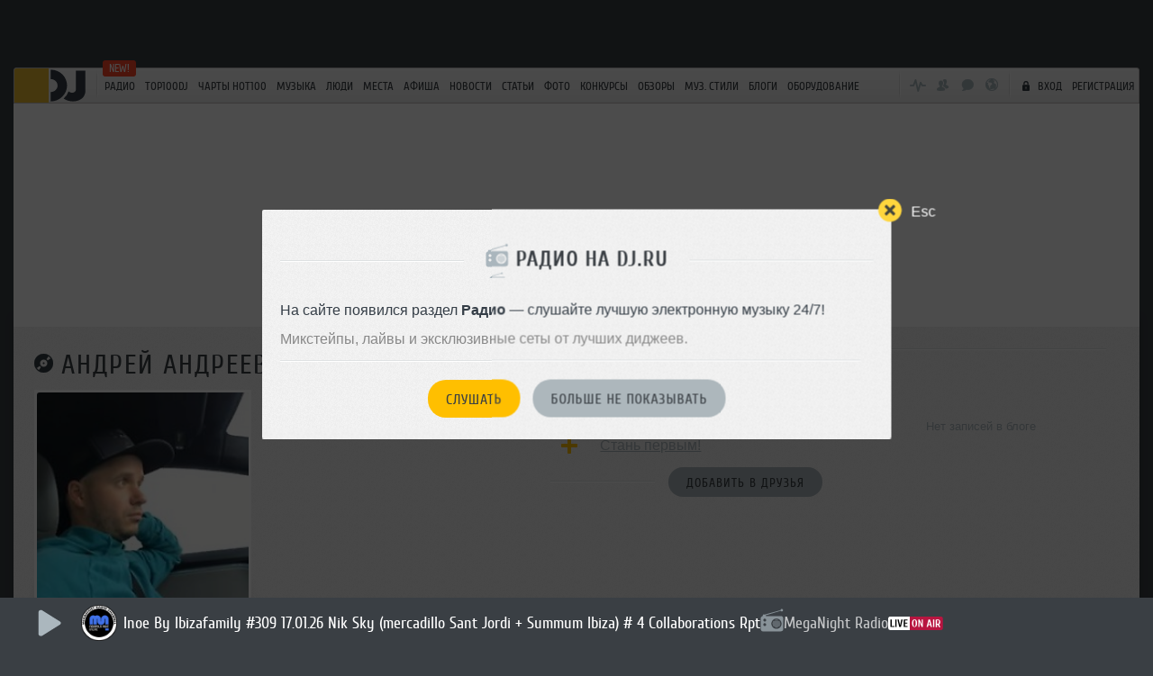

--- FILE ---
content_type: text/html; charset=UTF-8
request_url: https://dj.ru/andrey-andreev5
body_size: 28682
content:
<!DOCTYPE HTML>
<!--[if IE 8 ]>
<html lang="ru-RU" class="page_style_main-bg ie8 no-js"> <![endif]-->
<!--[if IE 9 ]>
<html lang="ru-RU" class="page_style_main-bg ie9 no-js"> <![endif]-->
<!---[if (gt IE 9)|!(IE)]><!-->

<html lang="ru-RU" class="page_style_main-bg no-js ">
<!--<![endif]-->
<head>
    <meta charset="utf-8">
            <link rel="canonical" href="/andrey-andreev5">
        <title>Андрей Андреев — страница пользователя</title>
    <!-- <meta name="viewport" content="width=1250, viewport-fit=cover"> -->
    <meta name="viewport" content="width=device-width, minimum-scale=0.8, initial-scale=0.9">

    <meta name="theme-color" content="#3a3f44" media="(prefers-color-scheme: light)">
    <meta name="theme-color" content="#3a3f44" media="(prefers-color-scheme: dark)">
    <!--[if IE]>
    <link rel="shortcut icon" href="https://dj.ru/favicon_32.png" id="favicon">
    <![endif]-->

    <style>
        .qc-cmp-button,
        .qc-cmp-button.qc-cmp-secondary-button:hover {
            background-color: #000000 !important;
            border-color: #000000 !important;
        }
        .qc-cmp-button:hover,
        .qc-cmp-button.qc-cmp-secondary-button {
            background-color: transparent !important;
            border-color: #000000 !important;
        }
        .qc-cmp-alt-action,
        .qc-cmp-link {
            color: #000000 !important;
        }
        .qc-cmp-button,
        .qc-cmp-button.qc-cmp-secondary-button:hover {
            color: #ffffff !important;
        }
        .qc-cmp-button:hover,
        .qc-cmp-button.qc-cmp-secondary-button {
            color: #000000 !important;
        }
        .qc-cmp-small-toggle,
        .qc-cmp-toggle {
            background-color: #000000 !important;
            border-color: #000000 !important;
        }
        .qc-cmp-main-messaging,
        .qc-cmp-messaging,
        .qc-cmp-sub-title,
        .qc-cmp-privacy-settings-title,
        .qc-cmp-purpose-list,
        .qc-cmp-tab,
        .qc-cmp-title,
        .qc-cmp-vendor-list,
        .qc-cmp-vendor-list-title,
        .qc-cmp-enabled-cell,
        .qc-cmp-toggle-status,
        .qc-cmp-table,
        .qc-cmp-table-header {
            color: #000000 !important;
        }

        .qc-cmp-ui {
            background-color: #ffffff !important;
        }

        .qc-cmp-table,
        .qc-cmp-table-row {
            border: 1px solid !important;
            border-color: #000000 !important;
        }
        #qcCmpButtons a {
            text-decoration: none !important;

        }

        .qc-cmp-qc-link-container{
            display:none;
        }
    </style>
    <link rel="shortcut icon" href="https://dj.ru/favicon_32.png" id="favicon">
    <link rel="icon" type="image/png" href="https://dj.ru/favicon_180.png">
    <link rel="apple-touch-icon" sizes="144x144" href="https://dj.ru/144.png">
    <link rel="apple-touch-icon" sizes="114x114" href="https://dj.ru/114.png">
    <link rel="apple-touch-icon" sizes="72x72" href="https://dj.ru/72.png">
    <link rel="apple-touch-icon" href="https://dj.ru/57.png">
    <link rel="stylesheet" href="/css/all.css?v2.0.1768605596">
    <!--[if lt IE 9]>
    <script src="/js/html5.js"></script><![endif]-->
                    <meta property="og:title" content="Андрей Андреев — страница пользователя">
        <meta name="mrc__share_title" content="Андрей Андреев — страница пользователя">
        <meta property="og:site_name" content="DJ.ru">
            <meta property="og:url" content="/andrey-andreev5">
                <meta property="og:type" content="website">
        <meta property="og:description"
          content="На этой странице вы можете посмотреть информацию о пользователе Андрей Андреев.">
    <meta property="og:image" content="/users/avatars/61/603661_220x220.jpg">
            <meta property="vk:image" content="/users/avatars/61/603661_220x220.jpg">
        <meta property="fb:app_id" content="278471948885041">
        <meta name="apple-itunes-app" content="app-id=1189936888">
    <meta property="al:ios:app_store_id" content="1189936888">
    <meta property="al:ios:app_name" content="DJ MUSIC">
    <meta property="al:ios:url" content="mc://">
    <meta name="csrf-token" content="VdSW3LYxr0npdR9Gruu8GFD3CEx44p1DIVY33wLa">

            <meta name="description"
              content="На этой странице вы можете посмотреть информацию о пользователе Андрей Андреев.">
        
    
        
    
    <!-- Yandex.Metrika counter -->
<script type="text/javascript" >
    (function(m,e,t,r,i,k,a){m[i]=m[i]||function(){(m[i].a=m[i].a||[]).push(arguments)};
    m[i].l=1*new Date();
    for (var j = 0; j < document.scripts.length; j++) {if (document.scripts[j].src === r) { return; }}
    k=e.createElement(t),a=e.getElementsByTagName(t)[0],k.async=1,k.src=r,a.parentNode.insertBefore(k,a)})
    (window, document, "script", "https://mc.yandex.ru/metrika/tag.js", "ym");
 
    ym(36234760, "init", {
         clickmap:true,
         trackLinks:true,
         accurateTrackBounce:true
    });
 </script>
 <noscript><div><img src="https://mc.yandex.ru/watch/36234760" style="position:absolute; left:-9999px;" alt="" /></div></noscript>
 <!-- /Yandex.Metrika counter -->

<!-- Google tag (gtag.js) -->
<script async src="https://www.googletagmanager.com/gtag/js?id=G-9MMQ5EWC1R"></script>
<script>
  window.dataLayer = window.dataLayer || [];
  function gtag(){dataLayer.push(arguments);}
  gtag('js', new Date());

  gtag('config', 'G-9MMQ5EWC1R');
</script>

<!-- Yandex.RTB -->
<script>window.yaContextCb=window.yaContextCb||[]</script>
<script src="https://yandex.ru/ads/system/context.js" async></script>


    <script>
        var socialData = {"facebook":{"appId":"278471948885041"},"mailru":{"appId":"706945","privateKey":"67e03b0e04c6446bd38d47887d48d2f6"},"vkontakte":{"appId":"3061794"},"instagram":{"clientId":"bd501e713d2549b0975adbdd292fbd17","domain":"https:\/\/dj.ru"},"twitter":{"authUrl":"dj.ru\/auth\/twitter-auth"}};
        var socialNetworks = {"vkontakte":{"name":"\u0412\u043a\u043e\u043d\u0442\u0430\u043a\u0442\u0435","buttonStyle":"social-btn_type_vk"},"telegram":{"name":"Telegram","buttonStyle":"social-btn_type_telegram"}};
        var brandingObject = {"default":true,"width":"","height":"","url":"","offsetLeft":"0","bgcolor":"#3a3f44","offsetTop":"75","repeat":false,"html":""};
        var userStatus = {"isPro":false,"isVip":false,"isPremium":false};
    </script>

            
        <script src="/js/all.js?v2.0.1768605596"></script>
    
    <script async src="https://www.google.com/recaptcha/api.js"></script>

    
    <script>(function (H) {
            H.className = H.className.replace(/\bno-js\b/, 'js')
        })(document.documentElement)</script>

</head>

<body class=" gotBranding  ">
    <div class="modal-windows-area escapable" id="divBackgroundRestrictPopup" style="display: none; position: fixed; top: 0; left: 0; width: 100%; height: 100%; z-index: 1000;">
    <div class="arcticmodal-overlay close-escapable" style="position: fixed; top: 0; left: 0; width: 100%; height: 100%; background-color: rgba(0,0,0,0.7);"></div>
    <div class="bill-popup buy-stuff-popup" style="position: fixed; top: 50%; left: 50%; transform: translate(-50%, -50%); z-index: 1001;">
        <div class="modal-window__close arcticmodal-close icon-img close-escapable">
            <span class="modal-window__close-txt">Esc</span>
        </div>
        <div class="modal-window__body">
            <h2 class="modal-window__h font-2">
                <span class="modal-window__h-in">Фоновое прослушивание недоступно</span>
            </h2>
            <div class="buy-photo-registered">
                <p>Чтобы музыка не прерывалась в фоне, необходимо приобрести Premium аккаунт (всего 100 руб. в месяц). Подробности можно посмотреть на странице покупки.</p>
            </div>
            <hr class="separator this-one-separator"/>
            <div class="modal-window__actions" style="text-align: center; margin-top: 20px;">
                                    <a href="#" class="pay-info-btn btn btn_style_1 payment-button btn_size_medium js-show-registration">Авторизоваться</a>
                                                <a href="#" class="btn btn_style_2 payment-button btn_size_medium js-no-show" style="margin-left: 10px;">Больше не показывать</a>
            </div>
        </div>
    </div>
</div>



<script>
    $(function() {
        var $popup = $('#divBackgroundRestrictPopup');
        // Обработчик закрытия по крестику
        $popup.find('.modal-window__close').click(function() {
            $popup.hide();
            return false;
        });
        // Обработчик "Больше не показывать"
        $popup.find('.js-no-show').click(function() {
            sessionStorage.setItem('hideBackgroundRestrictionPopup', '1');
            $popup.hide();
            return false;
        });
        // При клике на "PREMIUM" закрываем попап и переходим на страницу покупки
        $popup.find('.js-buy-premium').click(function() {
            $popup.hide();
            var url = $(this).attr('href');
            window.location.href = url;
            return false;
        });
        // При клике на "Авторизоваться" открываем popup авторизации
        $popup.find('.js-show-registration').click(function() {
            $popup.hide();
            $('#enter').arcticmodal({
                overlay: {css: {opacity: 0.7, backgroundColor: '#000'}},
                openEffect: {speed: 300},
                closeEffect: {speed: 300}
            });
            return false;
        });
        // Закрытие попапа по клавише Esc
        $(document).keydown(function(e) {
            if (e.key === 'Escape' && $popup.is(':visible')) {
                $popup.hide();
            }
        });
    });
</script>     <style>
@media (max-width: 768px) {
    #divRadioPromoPopup .bill-popup {
        overflow: visible !important;
    }
    #divRadioPromoPopup .modal-window__close {
        top: -15px !important;
        right: -15px !important;
    }
}
</style>
<div class="modal-windows-area escapable" id="divRadioPromoPopup" style="display: none; position: fixed; top: 0; left: 0; width: 100%; height: 100%; z-index: 1000;">
    <div class="arcticmodal-overlay close-escapable" style="position: fixed; top: 0; left: 0; width: 100%; height: 100%; background-color: rgba(0,0,0,0.7);"></div>
    <div class="bill-popup buy-stuff-popup" style="position: fixed; top: 50%; left: 50%; transform: translate(-50%, -50%); z-index: 1001; margin: 0; overflow: visible;">
        <div class="modal-window__close arcticmodal-close icon-img close-escapable" style="z-index: 1002;">
            <span class="modal-window__close-txt">Esc</span>
        </div>
        <div class="modal-window__body">
            <h2 class="modal-window__h font-2">
                <span class="modal-window__h-in"><span style="background: url('/img/icons.svg') no-repeat -16px -575px; width: 26px; height: 38px; vertical-align: middle; margin-right: 8px; display: inline-block;"></span>Радио на DJ.RU</span>
            </h2>
            <div class="buy-photo-registered">
                <p>На сайте появился раздел <strong>Радио</strong> — слушайте лучшую электронную музыку 24/7!</p>
                <p style="margin-top: 10px; color: #888;">Микстейпы, лайвы и эксклюзивные сеты от лучших диджеев.</p>
            </div>
            <hr class="separator this-one-separator"/>
            <div class="modal-window__actions" style="text-align: center; margin-top: 20px;">
                <a href="#" class="btn btn_style_1 payment-button btn_size_medium js-listen-radio">Слушать</a>
                <a href="#" class="btn btn_style_2 payment-button btn_size_medium js-no-show-radio" style="margin-left: 10px;">Больше не показывать</a>
            </div>
        </div>
    </div>
</div>

<script>
(function() {
    // Проверяем, не отключил ли пользователь показ
    if (localStorage.getItem('djru_radio_promo_hidden')) return;
    
    // Проверяем, не показывали ли уже в этой сессии
    if (sessionStorage.getItem('djru_radio_promo_shown')) return;
    
    // Отмечаем что показали в этой сессии
    sessionStorage.setItem('djru_radio_promo_shown', '1');
    
    // Показываем модалку через 2 секунды после загрузки
    $(document).ready(function() {
        setTimeout(function() {
            $('#divRadioPromoPopup').fadeIn(300);
        }, 2000);
        
        // Закрытие по клику на оверлей или крестик
        $('#divRadioPromoPopup .close-escapable, #divRadioPromoPopup .arcticmodal-close').on('click', function(e) {
            e.preventDefault();
            $('#divRadioPromoPopup').fadeOut(200);
        });
        
        // Кнопка "Слушать" — запускаем радио (без переадресации)
        $('#divRadioPromoPopup .js-listen-radio').on('click', function(e) {
            e.preventDefault();
            $('#divRadioPromoPopup').fadeOut(200);
            
            // Запускаем радио
            fetch('/api/radio/1/info')
                .then(function(r) { return r.json(); })
                .then(function(data) {
                    if (!data.station || !data.station.streams || !data.station.streams.length) return;
                    
                    var station = data.station;
                    var metadata = data.metadata || {};
                    var defaultStream = station.streams.find(function(s) { return s.is_default; }) || station.streams[0];
                    
                    if (!defaultStream || !defaultStream.url) return;
                    
                    var stationData = {
                        id: station.id,
                        name: station.name,
                        logo: station.logo_url,
                        url: '/radio' + (station.slug ? '/' + station.slug : ''),
                        streamUrl: defaultStream.url,
                        currentTrack: metadata.full_title || station.name
                    };
                    
                    // Запускаем радио
                    if (typeof PlayRadio === 'function') {
                        PlayRadio(stationData);
                    }
                });
        });
        
        // Кнопка "Больше не показывать"
        $('#divRadioPromoPopup .js-no-show-radio').on('click', function(e) {
            e.preventDefault();
            localStorage.setItem('djru_radio_promo_hidden', '1');
            $('#divRadioPromoPopup').fadeOut(200);
        });
        
        // Закрытие по Escape
        $(document).on('keydown.radioPromo', function(e) {
            if (e.keyCode === 27 && $('#divRadioPromoPopup').is(':visible')) {
                $('#divRadioPromoPopup').fadeOut(200);
            }
        });
    });
})();
</script>
<svg xmlns="http://www.w3.org/2000/svg" xmlns:xlink="http://www.w3.org/1999/xlink" style="display:none">
<defs>

<symbol id="icn-play" viewBox="0 0 25 29">
  <path fill="currentColor" d="M 23.236 12.727 L 4.436 0.927 C 3.636 0.527 2.636 0.627 1.836 1.027 C 1.036 1.427 0.636 2.127 0.636 2.927 L 0.636 26.427 C 0.636 27.227 1.136 27.927 1.836 28.327 C 2.236 28.527 2.736 28.627 3.236 28.627 C 3.636 28.627 4.036 28.527 4.436 28.427 L 23.236 16.627 C 24.136 16.227 24.636 15.427 24.636 14.627 C 24.736 13.827 24.136 13.127 23.236 12.727 L 23.236 12.727 Z" />
</symbol>

<symbol id="icn-pause" viewBox="0 0 25 29">
  <path fill="currentColor" d="M 4.424 0.463 L 6.424 0.463 C 7.524 0.463 8.424 1.363 8.424 2.463 L 8.424 26.463 C 8.424 27.563 7.524 28.463 6.424 28.463 L 4.424 28.463 C 3.324 28.463 2.424 27.563 2.424 26.463 L 2.424 2.463 C 2.424 1.363 3.324 0.463 4.424 0.463 Z M 18.424 0.463 L 20.424 0.463 C 21.524 0.463 22.424 1.363 22.424 2.463 L 22.424 26.463 C 22.424 27.563 21.524 28.463 20.424 28.463 L 18.424 28.463 C 17.324 28.463 16.424 27.563 16.424 26.463 L 16.424 2.463 C 16.424 1.363 17.324 0.463 18.424 0.463 Z" />
</symbol>

<symbol id="icn-forward" viewBox="0 0 25 29">
  <path fill="currentColor" d="M 11.405 12.524 L 11.405 7.924 C 11.405 7.524 11.605 7.024 12.005 6.824 C 12.405 6.524 12.905 6.524 13.305 6.724 L 22.705 13.424 C 23.105 13.724 23.405 14.124 23.405 14.624 C 23.405 15.124 23.105 15.624 22.705 15.824 L 13.305 22.524 C 13.105 22.624 12.905 22.624 12.705 22.624 C 12.405 22.624 12.205 22.524 12.005 22.424 C 11.605 22.224 11.405 21.724 11.405 21.324 L 11.405 16.724 L 3.305 22.524 C 3.105 22.624 2.905 22.624 2.705 22.624 C 2.405 22.624 2.205 22.524 2.005 22.424 C 1.605 22.224 1.405 21.724 1.405 21.324 L 1.405 7.924 C 1.405 7.524 1.605 7.024 2.005 6.824 C 2.405 6.524 2.905 6.524 3.305 6.724 L 11.405 12.524 Z" />
</symbol>

<symbol id="icn-forwardPause" viewBox="0 0 48 48">
    <path d="M9.629 44.68a4.04 4.04 0 0 1-6.907-2.85V4.043a4.04 4.04 0 0 1 6.907-2.851l17.862 17.951a5.375 5.375 0 0 1 0 7.585L9.629 44.68zM38.252 45.975c-2.763 0-5-2.238-5-5V5c0-2.762 2.237-5 5-5a5 5 0 0 1 5 5v35.975a5 5 0 0 1-5 5z" fill="currentColor" />
</symbol>

<symbol id="icn-backward" viewBox="0 0 25 29">
  <path fill="currentColor" d="M 13.366 12.197 L 13.366 7.597 C 13.366 7.197 13.166 6.697 12.766 6.497 C 12.366 6.197 11.866 6.197 11.466 6.397 L 2.066 13.097 C 1.666 13.397 1.366 13.797 1.366 14.297 C 1.366 14.797 1.666 15.297 2.066 15.497 L 11.466 22.197 C 11.666 22.297 11.866 22.297 12.066 22.297 C 12.366 22.297 12.566 22.197 12.766 22.097 C 13.166 21.897 13.366 21.397 13.366 20.997 L 13.366 16.397 L 21.466 22.197 C 21.666 22.297 21.866 22.297 22.066 22.297 C 22.366 22.297 22.566 22.197 22.766 22.097 C 23.166 21.897 23.366 21.397 23.366 20.997 L 23.366 7.597 C 23.366 7.197 23.166 6.697 22.766 6.497 C 22.366 6.197 21.866 6.197 21.466 6.397 L 13.366 12.197 Z" />
</symbol>

<symbol id="icn-backwardPause" viewBox="0 0 48 48">
    <path d="M 9.629 44.68 C 7.438 46.887 3.679 45.894 2.863 42.893 C 2.769 42.547 2.722 42.189 2.722 41.83 L 2.722 4.043 C 2.718 0.933 6.083 -1.015 8.778 0.537 C 9.09 0.717 9.376 0.937 9.629 1.192 L 27.491 19.143 C 29.579 21.24 29.579 24.631 27.491 26.728 L 9.629 44.68 Z M 38.252 45.975 C 35.489 45.975 33.252 43.737 33.252 40.975 L 33.252 5 C 33.252 2.238 35.489 0 38.252 0 C 41.013 0 43.252 2.239 43.252 5 L 43.252 40.975 C 43.252 43.736 41.013 45.975 38.252 45.975 Z" fill="currentColor" transform="matrix(-1, 0, 0, -1, 45.973995, 45.967029)" />
</symbol>

<symbol id="icn-menu" viewBox="0 0 25 25">
  <path fill="currentColor" d="M 6.085 17.135 L 19.085 17.135 C 19.885 17.135 20.585 17.835 20.585 18.635 C 20.585 19.435 19.885 20.135 19.085 20.135 L 6.085 20.135 C 5.285 20.135 4.585 19.435 4.585 18.635 C 4.585 17.835 5.285 17.135 6.085 17.135 Z M 6.085 11.135 L 19.085 11.135 C 19.885 11.135 20.585 11.835 20.585 12.635 C 20.585 13.435 19.885 14.135 19.085 14.135 L 6.085 14.135 C 5.285 14.135 4.585 13.435 4.585 12.635 C 4.585 11.835 5.285 11.135 6.085 11.135 Z M 6.085 5.135 L 19.085 5.135 C 19.885 5.135 20.585 5.835 20.585 6.635 C 20.585 7.435 19.885 8.135 19.085 8.135 L 6.085 8.135 C 5.285 8.135 4.585 7.435 4.585 6.635 C 4.585 5.835 5.285 5.135 6.085 5.135 Z" />
</symbol>

<symbol id="icn-menu-dots" viewBox="0 0 25 25">
  <path fill="currentColor" d="M 4.595 10.791 C 5.695 10.791 6.595 11.691 6.595 12.791 C 6.595 13.891 5.695 14.791 4.595 14.791 C 3.495 14.791 2.595 13.891 2.595 12.791 C 2.595 11.691 3.495 10.791 4.595 10.791 Z M 12.595 10.791 C 13.695 10.791 14.595 11.691 14.595 12.791 C 14.595 13.891 13.695 14.791 12.595 14.791 C 11.495 14.791 10.595 13.891 10.595 12.791 C 10.595 11.691 11.495 10.791 12.595 10.791 Z M 20.595 10.791 C 21.695 10.791 22.595 11.691 22.595 12.791 C 22.595 13.891 21.695 14.791 20.595 14.791 C 19.495 14.791 18.595 13.891 18.595 12.791 C 18.595 11.691 19.495 10.791 20.595 10.791 Z" />
</symbol>

<symbol id="icn-plus" viewBox="0 0 25 25">
  <path fill="currentColor" d="M 14.034 11.01 L 14.034 5.51 C 14.034 4.71 13.334 4.01 12.534 4.01 C 11.734 4.01 11.034 4.71 11.034 5.51 L 11.034 11.01 L 5.534 11.01 C 4.734 11.01 4.034 11.71 4.034 12.51 C 4.034 13.31 4.734 14.01 5.534 14.01 L 11.034 14.01 L 11.034 19.51 C 11.034 20.31 11.734 21.01 12.534 21.01 C 13.334 21.01 14.034 20.31 14.034 19.51 L 14.034 14.01 L 19.534 14.01 C 20.334 14.01 21.034 13.31 21.034 12.51 C 21.034 11.71 20.334 11.01 19.534 11.01 L 14.034 11.01 Z" />
</symbol>

<symbol id="icn-comment" viewBox="0 0 25 25">
  <path fill="currentColor" d="M 21.962 8.522 L 21.962 13.522 C 21.962 16.322 19.762 18.522 16.962 18.522 L 17.262 18.422 L 16.262 18.822 L 15.862 20.722 C 15.762 21.422 14.962 21.722 14.362 21.422 L 9.362 18.422 L 9.862 18.522 L 7.862 18.522 C 5.062 18.522 2.862 16.322 2.862 13.522 L 2.862 8.522 C 2.862 5.722 5.062 3.522 7.862 3.522 L 16.862 3.522 C 19.762 3.522 21.962 5.722 21.962 8.522 Z M 14.862 16.122 L 16.362 15.622 C 16.562 15.522 16.762 15.522 16.962 15.522 C 18.062 15.522 18.962 14.622 18.962 13.522 L 18.962 8.522 C 18.962 7.422 18.062 6.522 16.962 6.522 L 7.962 6.522 C 6.862 6.522 5.962 7.422 5.962 8.522 L 5.962 13.522 C 5.962 14.622 6.862 15.522 7.962 15.522 L 9.962 15.522 C 10.362 15.522 10.662 15.622 10.962 15.822 L 13.562 17.422 C 13.562 17.422 14.162 16.322 14.862 16.122 Z" />
</symbol>

<symbol id="icn-replay" viewBox="0 0 25 25">
  <path fill="currentColor" d="M 17.413 17.189 L 17.413 7.289 L 13.913 7.289 C 13.113 7.289 12.413 6.589 12.413 5.789 C 12.413 4.989 13.113 4.289 13.913 4.289 L 18.913 4.289 C 19.313 4.289 19.713 4.489 19.913 4.789 C 20.213 5.089 20.413 5.389 20.413 5.789 L 20.413 17.289 L 21.413 16.289 C 22.013 15.689 23.313 14.989 23.913 15.589 C 24.513 16.189 24.513 16.989 23.913 17.589 L 20.313 20.689 C 20.313 20.789 20.213 20.889 20.113 20.889 C 19.813 21.189 19.313 21.389 18.913 21.389 C 18.513 21.389 18.013 21.289 17.713 20.889 C 17.613 20.789 17.613 20.689 17.513 20.689 L 13.913 17.589 C 13.213 16.989 13.213 16.089 13.913 15.589 C 14.513 14.989 15.813 15.789 16.413 16.289 L 17.413 17.189 Z M 4.413 7.289 L 4.413 17.789 C 4.413 17.989 4.413 18.089 4.513 18.289 C 4.413 18.489 4.413 18.589 4.413 18.789 C 4.413 19.589 5.113 20.289 5.913 20.289 L 10.913 20.289 C 11.713 20.289 12.413 19.589 12.413 18.789 C 12.413 17.989 11.713 17.289 10.913 17.289 L 7.413 17.289 L 7.413 7.389 L 8.413 8.389 C 9.013 8.889 10.313 9.689 10.913 9.089 C 11.613 8.589 11.613 7.689 10.913 7.089 L 7.313 3.989 C 7.313 3.889 7.213 3.789 7.113 3.789 C 6.813 3.489 6.413 3.289 5.913 3.289 C 5.913 3.289 5.913 3.289 5.913 3.289 C 5.913 3.289 5.913 3.289 5.913 3.289 C 5.513 3.289 5.013 3.389 4.713 3.789 C 4.613 3.889 4.613 3.989 4.513 3.989 L 0.913 7.089 C 0.313 7.689 0.313 8.489 0.913 9.089 C 1.513 9.689 2.813 8.989 3.413 8.389 L 4.413 7.289 Z" />
</symbol>

<symbol id="icn-like" viewBox="0 0 25 25">
  <path fill="currentColor" d="M 16.945 3.42 C 15.045 3.42 13.445 4.82 12.545 5.82 C 11.645 4.82 10.045 3.42 8.145 3.42 C 4.845 3.42 2.545 5.82 2.545 9.12 C 2.545 12.82 5.345 15.22 8.145 17.52 C 9.445 18.62 10.745 19.72 11.845 21.02 C 12.045 21.22 12.245 21.32 12.545 21.32 L 12.645 21.32 C 12.945 21.32 13.145 21.22 13.345 21.02 C 14.345 19.72 15.745 18.62 17.045 17.52 C 19.845 15.22 22.645 12.82 22.645 9.12 C 22.545 5.82 20.245 3.42 16.945 3.42 L 16.945 3.42 Z" />
</symbol>

<symbol id="icn-info" viewBox="0 0 25 25">
  <path fill="currentColor" d="M 12.37 11.39 C 11.77 11.39 11.37 11.79 11.37 12.39 L 11.37 15.39 C 11.37 15.99 11.77 16.39 12.37 16.39 C 12.97 16.39 13.37 15.99 13.37 15.39 L 13.37 12.39 C 13.37 11.79 12.97 11.39 12.37 11.39 Z M 12.37 8.39 C 11.77 8.39 11.37 8.79 11.37 9.39 C 11.37 9.99 11.77 10.39 12.37 10.39 C 12.97 10.39 13.37 9.99 13.37 9.39 C 13.37 8.79 12.97 8.39 12.37 8.39 Z M 12.37 5.89 L 12.37 5.89 C 8.77 5.89 5.87 8.79 5.87 12.39 C 5.87 15.99 8.77 18.89 12.37 18.89 C 15.97 18.89 18.87 15.99 18.87 12.39 C 18.87 8.79 15.97 5.89 12.37 5.89 L 12.37 5.89 Z M 12.37 3.39 L 12.37 3.39 C 17.37 3.39 21.37 7.39 21.37 12.39 C 21.37 17.39 17.37 21.39 12.37 21.39 C 7.37 21.39 3.37 17.39 3.37 12.39 C 3.37 7.39 7.37 3.39 12.37 3.39 L 12.37 3.39 Z" />
</symbol>

<symbol id="icn-download" viewBox="0 0 25 25">
  <path fill="currentColor" d="M 5.99 18.473 L 18.99 18.473 C 19.79 18.473 20.49 19.173 20.49 19.973 C 20.49 20.773 19.79 21.473 18.99 21.473 L 5.99 21.473 C 5.19 21.473 4.49 20.773 4.49 19.973 C 4.49 19.173 5.19 18.473 5.99 18.473 Z M 12.49 16.473 L 12.49 16.473 L 12.69 16.473 C 12.99 16.473 13.39 16.273 13.59 16.073 L 18.09 11.573 C 18.69 10.973 18.69 10.073 18.09 9.573 C 17.49 8.973 16.59 8.973 15.99 9.573 L 13.99 11.773 L 13.99 4.673 C 13.69 3.873 13.29 3.473 12.49 3.473 C 11.69 3.473 11.29 3.873 10.99 4.673 L 10.99 11.773 L 8.89 9.373 C 8.29 8.773 7.49 8.973 6.89 9.473 C 6.29 10.073 6.29 10.973 6.89 11.473 L 11.59 16.073 C 11.89 16.373 12.19 16.473 12.49 16.473 Z" />
</symbol>

<symbol id="icn-sound-off" viewBox="0 0 25 25">
  <path fill="currentColor" d="M 11.475 4.162 C 11.075 3.762 10.475 3.562 9.875 3.562 C 9.475 3.562 9.075 3.662 8.675 3.862 L 3.975 7.562 L 3.975 7.562 C 1.975 7.562 0.975 8.662 0.975 10.562 L 0.975 14.562 C 0.975 16.562 1.975 17.562 3.975 17.562 L 3.975 17.562 L 8.775 21.262 C 9.175 21.462 9.575 21.562 9.975 21.562 C 11.475 21.562 11.975 20.562 11.975 19.562 L 11.975 12.562 L 11.975 5.562 C 11.975 4.962 11.975 4.562 11.475 4.162 L 11.475 4.162 Z M 21.075 12.562 L 23.575 10.062 C 24.175 9.462 24.175 8.562 23.575 7.962 C 23.075 7.462 22.075 7.462 21.475 7.962 L 18.975 10.462 L 16.475 7.962 C 15.975 7.462 14.975 7.462 14.375 7.962 C 13.775 8.562 13.775 9.462 14.375 10.062 L 16.875 12.562 L 14.475 14.962 C 13.875 15.562 13.875 16.462 14.475 17.062 C 15.075 17.662 15.975 17.662 16.575 17.062 L 18.975 14.562 L 21.375 16.962 C 21.975 17.562 22.875 17.562 23.475 16.962 C 24.075 16.362 24.075 15.462 23.475 14.862 L 21.075 12.562 Z M 8.975 12.562 L 8.975 17.162 C 8.975 17.362 8.775 17.562 8.575 17.562 C 8.475 17.562 8.375 17.562 8.375 17.462 L 4.575 14.862 C 4.375 14.762 4.375 14.562 4.175 14.562 L 5.075 14.562 C 3.975 14.595 3.975 14.495 3.975 13.595 L 3.975 11.595 C 3.975 10.695 4.175 10.595 5.075 10.595 L 4.175 10.595 C 4.375 10.595 4.475 10.395 4.575 10.295 L 8.375 7.695 C 8.475 7.695 8.575 7.595 8.575 7.595 C 8.775 7.595 8.975 7.795 8.975 7.995 L 8.975 12.595 Z" />
</symbol>

<symbol id="icn-sound-max" viewBox="0 0 25 25">
  <path fill="currentColor" d="M 572.407 327.19 L 573.407 327.19 C 574.507 327.19 575.407 328.09 575.407 329.19 L 575.407 351.19 C 575.407 352.29 574.507 353.19 573.407 353.19 L 572.407 353.19 C 571.307 353.19 570.407 352.29 570.407 351.19 L 570.407 329.19 C 570.407 328.09 571.307 327.19 572.407 327.19 Z M 583.407 327.19 L 584.407 327.19 C 585.507 327.19 586.407 328.09 586.407 329.19 L 586.407 351.19 C 586.407 352.29 585.507 353.19 584.407 353.19 L 583.407 353.19 C 582.307 353.19 581.407 352.29 581.407 351.19 L 581.407 329.19 C 581.407 328.09 582.307 327.19 583.407 327.19 Z" />
</symbol>

<symbol id="icn-sound-mid" viewBox="0 0 25 25">
  <path fill="currentColor" d="M 11.355 4.195 C 10.955 3.795 10.355 3.595 9.755 3.595 C 9.355 3.595 8.955 3.695 8.555 3.895 L 3.855 7.595 L 3.855 7.595 C 1.855 7.595 0.855 8.695 0.855 10.595 L 0.855 14.595 C 0.855 16.595 1.855 17.595 3.855 17.595 L 3.855 17.595 L 8.655 21.295 C 9.055 21.495 9.455 21.595 9.855 21.595 C 11.355 21.595 11.855 20.595 11.855 19.595 L 11.855 12.595 L 11.855 5.595 C 11.855 4.995 11.855 4.595 11.355 4.195 L 11.355 4.195 Z M 8.855 12.595 L 8.855 17.195 C 8.855 17.395 8.655 17.595 8.455 17.595 C 8.355 17.595 8.255 17.595 8.255 17.495 L 4.455 14.895 C 4.255 14.795 4.255 14.595 4.055 14.595 L 5.075 14.595 C 3.975 14.595 3.975 14.495 3.975 13.595 L 3.975 11.595 C 3.975 10.695 4.175 10.595 5.075 10.595 L 4.175 10.595 C 4.375 10.595 4.475 10.395 4.575 10.295 L 8.375 7.695 C 8.475 7.695 8.575 7.595 8.575 7.595 C 8.775 7.595 8.975 7.795 8.975 7.995 L 8.975 12.595 Z M 15.755 8.095 C 15.555 7.695 14.955 7.495 14.455 7.695 C 13.955 7.895 13.755 8.395 13.955 8.895 C 14.555 9.895 14.755 11.295 14.755 12.495 C 14.755 13.795 14.355 15.095 13.955 16.195 C 13.755 16.595 13.955 17.195 14.455 17.395 C 14.555 17.495 14.655 17.495 14.955 17.495 C 15.355 17.495 15.655 17.295 15.755 16.995 C 16.455 15.695 16.855 14.095 16.855 12.495 C 16.855 10.995 16.455 9.395 15.755 8.095 Z" />
</symbol>

<symbol id="icn-sound-min" viewBox="0 0 25 25">
  <path fill="currentColor" d="M 11.432 4.099 C 11.032 3.699 10.432 3.499 9.832 3.499 C 9.432 3.499 9.032 3.599 8.632 3.799 L 3.932 7.499 L 3.932 7.499 C 1.932 7.499 0.932 8.599 0.932 10.499 L 0.932 14.499 C 0.932 16.499 1.932 17.499 3.932 17.499 L 3.932 17.499 L 8.732 21.199 C 9.132 21.399 9.532 21.499 9.932 21.499 C 11.432 21.499 11.932 20.499 11.932 19.499 L 11.932 12.499 L 11.932 5.499 C 11.932 4.899 11.932 4.499 11.432 4.099 L 11.432 4.099 Z M 8.932 12.499 L 8.932 12.499 L 8.932 17.099 C 8.932 17.299 8.732 17.499 8.532 17.499 C 8.432 17.499 8.332 17.499 8.332 17.399 L 4.532 14.799 C 4.332 14.699 4.332 14.499 4.132 14.499 L 5.032 14.499 C 3.932 14.499 3.932 14.399 3.932 13.499 L 3.932 11.499 C 3.932 10.599 4.132 10.499 5.032 10.499 L 4.132 10.499 C 4.332 10.499 4.432 10.299 4.532 10.199 L 8.332 7.599 C 8.432 7.599 8.532 7.499 8.532 7.499 C 8.732 7.499 8.932 7.699 8.932 7.899 L 8.932 12.499 L 8.932 12.499 L 8.932 12.499 Z" />
</symbol>

<symbol id="icn-man-plus" viewBox="0 0 25 25">
  <path fill="currentColor" d="M 16.909 13.198 L 16.909 11.198 C 16.909 10.598 17.309 10.198 17.909 10.198 C 18.509 10.198 18.909 10.598 18.909 11.198 L 18.909 13.198 L 20.909 13.198 C 21.509 13.198 21.909 13.598 21.909 14.198 C 21.909 14.798 21.509 15.198 20.909 15.198 L 18.909 15.198 L 18.909 17.198 C 18.909 17.798 18.509 18.198 17.909 18.198 C 17.309 18.198 16.909 17.798 16.909 17.198 L 16.909 15.198 L 14.909 15.198 C 14.309 15.198 13.909 14.798 13.909 14.198 C 13.909 13.598 14.309 13.198 14.909 13.198 L 16.909 13.198 Z"></path>
  <path fill="currentColor" d="M 20.909 11.198 C 22.609 11.198 23.909 12.498 23.909 14.198 C 23.909 15.898 22.609 17.198 20.909 17.198 C 20.909 18.898 19.609 20.198 17.909 20.198 C 16.209 20.198 14.909 18.898 14.909 17.198 C 13.209 17.198 11.909 15.898 11.909 14.198 C 11.909 12.498 13.209 11.198 14.909 11.198 C 14.909 9.498 16.209 8.198 17.909 8.198 C 19.609 8.198 20.909 9.498 20.909 11.198 Z"></path>
  <path fill="currentColor" d="M 15.909 17.998 L 15.409 14.098 C 15.209 12.798 14.309 12.198 12.909 12.198 L 8.909 12.198 C 7.509 12.198 6.609 12.798 6.409 14.098 L 5.909 17.998 C 5.909 18.298 5.909 18.598 6.109 18.798 C 6.309 18.998 6.509 19.198 6.809 19.198 L 14.909 19.198 C 15.209 19.198 15.409 18.998 15.609 18.798 C 15.809 18.598 15.909 18.298 15.909 17.998 Z M 10.909 5.198 C 12.609 5.198 13.909 6.498 13.909 8.198 C 13.909 9.898 12.609 11.198 10.909 11.198 C 9.209 11.198 7.909 9.898 7.909 8.198 C 7.909 6.498 9.209 5.198 10.909 5.198 Z"></path>
</symbol>

<symbol id="icn-man-plus-orange" viewBox="0 0 25 25">
  <path fill="currentColor" d="M 16.856 13.254 L 16.856 11.254 C 16.856 10.654 17.256 10.254 17.856 10.254 C 18.456 10.254 18.856 10.654 18.856 11.254 L 18.856 13.254 L 20.856 13.254 C 21.456 13.254 21.856 13.654 21.856 14.254 C 21.856 14.854 21.456 15.254 20.856 15.254 L 18.856 15.254 L 18.856 17.254 C 18.856 17.854 18.456 18.254 17.856 18.254 C 17.256 18.254 16.856 17.854 16.856 17.254 L 16.856 15.254 L 14.856 15.254 C 14.256 15.254 13.856 14.854 13.856 14.254 C 13.856 13.654 14.256 13.254 14.856 13.254 L 16.856 13.254 Z"></path>
  <path fill="currentColor" d="M 20.856 11.254 C 22.556 11.254 23.856 12.554 23.856 14.254 C 23.856 15.954 22.556 17.254 20.856 17.254 C 20.856 18.954 19.556 20.254 17.856 20.254 C 16.156 20.254 14.856 18.954 14.856 17.254 C 13.156 17.254 11.856 15.954 11.856 14.254 C 11.856 12.554 13.156 11.254 14.856 11.254 C 14.856 9.554 16.156 8.254 17.856 8.254 C 19.556 8.254 20.856 9.554 20.856 11.254 Z"></path>
  <path fill="rgb(255, 191, 0)" d="M 15.856 18.054 L 15.356 14.154 C 15.156 12.854 14.256 12.254 12.856 12.254 L 8.856 12.254 C 7.456 12.254 6.556 12.854 6.356 14.154 L 5.856 18.054 C 5.856 18.354 5.856 18.654 6.056 18.854 C 6.256 19.054 6.456 19.254 6.756 19.254 L 14.856 19.254 C 15.156 19.254 15.356 19.054 15.556 18.854 C 15.756 18.654 15.856 18.354 15.856 18.054 Z M 10.856 5.254 C 12.556 5.254 13.856 6.554 13.856 8.254 C 13.856 9.954 12.556 11.254 10.856 11.254 C 9.156 11.254 7.856 9.954 7.856 8.254 C 7.856 6.554 9.156 5.254 10.856 5.254 Z"></path>
</symbol>

<symbol id="icn-man-ok" viewBox="0 0 25 25">
  <path fill="currentColor" d="M 17.865 16.718 L 21.565 13.018 C 21.965 12.618 21.965 11.918 21.565 11.518 C 21.065 11.118 20.465 11.118 20.065 11.518 L 16.865 14.718 L 15.565 13.518 C 15.265 13.118 14.565 13.118 14.165 13.518 C 13.765 13.918 13.765 14.518 14.165 14.918 L 15.965 16.718 C 15.965 16.818 16.065 16.918 16.165 16.918 C 16.265 17.018 16.465 17.118 16.665 17.218 C 16.965 17.318 17.365 17.218 17.665 16.918 C 17.765 16.918 17.865 16.818 17.865 16.718 Z"></path>
  <path fill="currentColor" d="M 14.465 17.918 C 14.565 18.018 14.665 18.218 14.765 18.318 C 15.165 18.718 15.665 19.018 16.265 19.118 C 17.265 19.418 18.365 19.118 19.065 18.318 C 19.165 18.218 19.265 18.118 19.365 18.018 L 22.965 14.418 C 24.165 13.218 24.165 11.218 22.965 10.118 L 22.765 10.018 C 21.465 9.018 19.765 9.018 18.565 10.118 L 16.865 11.918 C 15.765 10.918 13.965 11.018 12.865 12.118 C 11.665 13.318 11.665 15.218 12.865 16.318 L 14.465 17.918 Z"></path>
  <path fill="rgb(27, 255, 3)" d="M 15.865 18.018 L 15.365 14.118 C 15.165 12.818 14.265 12.218 12.865 12.218 L 8.865 12.218 C 7.465 12.218 6.565 12.818 6.365 14.118 L 5.865 18.018 C 5.865 18.318 5.865 18.618 6.065 18.818 C 6.265 19.018 6.465 19.218 6.765 19.218 L 14.865 19.218 C 15.165 19.218 15.365 19.018 15.565 18.818 C 15.765 18.618 15.865 18.318 15.865 18.018 Z M 10.865 5.218 C 12.565 5.218 13.865 6.518 13.865 8.218 C 13.865 9.918 12.565 11.218 10.865 11.218 C 9.165 11.218 7.865 9.918 7.865 8.218 C 7.865 6.518 9.165 5.218 10.865 5.218 Z"></path>
</symbol>

<symbol id="icn-tunes" viewBox="0 0 25 25">
  <path fill="currentColor" d="M 19.874 6.505 C 19.874 6.005 19.474 5.505 18.874 5.505 L 17.074 5.505 L 10.874 5.505 C 10.374 5.505 9.874 6.005 9.874 6.505 C 9.874 7.005 9.874 14.505 9.874 14.505 C 9.474 14.405 9.874 14.205 8.274 14.205 C 6.674 14.205 5.674 15.805 5.874 17.305 C 6.074 18.705 7.574 19.705 9.174 19.505 C 10.774 19.305 11.874 17.905 11.874 16.505 L 11.874 7.505 L 17.874 7.505 L 17.874 13.105 C 17.474 13.005 17.174 12.905 16.274 12.905 C 15.374 12.905 13.874 13.905 13.874 15.505 C 13.874 17.005 15.274 18.505 16.874 18.505 C 18.474 18.505 19.874 16.905 19.874 15.505 L 19.874 6.505 Z"></path>
</symbol>

<symbol id="icn-tunes-list" viewBox="0 0 25 25">
  <path fill="currentColor" d="M 19.444 6.475 C 18.744 5.875 17.844 5.175 17.844 4.775 C 17.844 4.075 17.344 3.575 16.644 3.575 C 15.944 3.575 15.644 3.875 15.644 4.575 L 15.644 15.575 C 15.244 15.275 15.144 15.075 14.244 15.075 C 12.244 15.075 10.644 16.775 10.644 18.775 C 10.644 20.775 12.244 22.475 14.244 22.475 C 16.244 22.475 17.644 21.175 17.644 18.475 L 17.644 7.475 C 17.744 7.475 17.944 8.275 18.044 8.375 C 19.444 9.475 20.244 10.275 20.244 11.275 C 20.244 12.875 19.444 13.775 19.444 13.775 C 18.944 14.275 18.944 15.075 19.444 15.575 C 19.644 15.875 19.944 15.975 20.344 15.975 C 20.644 15.975 20.944 15.875 21.144 15.575 C 21.344 15.375 22.744 13.875 22.744 11.275 C 22.644 8.975 20.844 7.575 19.444 6.475 Z M 11.644 12.475 C 11.644 11.875 11.044 11.475 10.344 11.475 L 3.944 11.475 C 3.244 11.475 2.644 11.875 2.644 12.475 C 2.644 13.075 3.244 13.475 3.944 13.475 L 10.344 13.475 C 11.044 13.475 11.644 13.075 11.644 12.475 Z M 3.944 9.475 L 10.344 9.475 C 11.044 9.475 11.644 9.075 11.644 8.475 C 11.644 7.875 11.044 7.475 10.344 7.475 L 3.944 7.475 C 3.244 7.475 2.644 7.875 2.644 8.475 C 2.644 9.075 3.244 9.475 3.944 9.475 Z M 3.944 5.475 L 10.344 5.475 C 11.044 5.475 11.644 5.075 11.644 4.475 C 11.644 3.875 11.044 3.475 10.344 3.475 L 3.944 3.475 C 3.244 3.475 2.644 3.875 2.644 4.475 C 2.644 5.075 3.244 5.475 3.944 5.475 Z"></path>
</symbol>

<symbol id="icn-star" viewBox="0 0 25 25">
  <path fill="currentColor" d="M 19.977 10.639 C 19.86 10.405 19.743 10.289 19.51 10.289 L 14.956 9.705 L 12.971 5.619 C 12.738 5.268 12.038 5.268 11.921 5.619 L 9.936 9.705 L 5.383 10.289 C 5.15 10.289 4.916 10.522 4.916 10.639 C 4.799 10.872 4.916 11.106 5.032 11.222 L 8.302 14.258 L 7.485 18.695 C 7.485 18.928 7.485 19.161 7.718 19.278 C 7.952 19.395 8.185 19.395 8.418 19.278 L 12.504 17.177 L 16.59 19.278 C 16.708 19.278 16.824 19.395 16.824 19.395 C 16.941 19.395 17.058 19.395 17.175 19.278 C 17.408 19.161 17.408 18.928 17.408 18.695 L 16.59 14.258 L 19.86 11.222 C 19.977 11.106 20.093 10.872 19.977 10.639 L 19.977 10.639 Z"></path>
</symbol>

<symbol id="icn-copy" viewBox="0 0 25 25">
  <path fill="currentColor" d="M 19.977 10.639 C 19.86 10.405 19.743 10.289 19.51 10.289 L 14.956 9.705 L 12.971 5.619 C 12.738 5.268 12.038 5.268 11.921 5.619 L 9.936 9.705 L 5.383 10.289 C 5.15 10.289 4.916 10.522 4.916 10.639 C 4.799 10.872 4.916 11.106 5.032 11.222 L 8.302 14.258 L 7.485 18.695 C 7.485 18.928 7.485 19.161 7.718 19.278 C 7.952 19.395 8.185 19.395 8.418 19.278 L 12.504 17.177 L 16.59 19.278 C 16.708 19.278 16.824 19.395 16.824 19.395 C 16.941 19.395 17.058 19.395 17.175 19.278 C 17.408 19.161 17.408 18.928 17.408 18.695 L 16.59 14.258 L 19.86 11.222 C 19.977 11.106 20.093 10.872 19.977 10.639 L 19.977 10.639 Z"></path>
</symbol>

</defs>
</svg>



<div class="backgroundWrap" id="backgroundWrap">
    <div class="background-image-block" id="divBackgroundImage"></div>
</div>


<div class="fixed-player" id="divMainPlayer" style="display: none;">
    <div class="playlist-preloader" id="divPlaylistPreloader">
        <div class="reload-wrapper">
            <div class="animated-background">
                <div class="background-masker header-top"></div>
                <div class="background-masker header-left"></div>
                <div class="background-masker header-right"></div>
                <div class="background-masker header-bottom"></div>
                <div class="background-masker subheader-left"></div>
                <div class="background-masker subheader-right"></div>
                <div class="background-masker subheader-bottom"></div>
                <div class="background-masker subheader-bottom-end"></div>
                <div class="background-masker content-top"></div>
            </div>
        </div>

        <div class="reload-wrapper">
            <div class="animated-background">
                <div class="background-masker header-top"></div>
                <div class="background-masker header-left"></div>
                <div class="background-masker header-right"></div>
                <div class="background-masker header-bottom"></div>
                <div class="background-masker subheader-left"></div>
                <div class="background-masker subheader-right"></div>
                <div class="background-masker subheader-bottom"></div>
                <div class="background-masker subheader-bottom-end"></div>
                <div class="background-masker content-top"></div>
            </div>
        </div>

        <div class="reload-wrapper">
            <div class="animated-background">
                <div class="background-masker header-top"></div>
                <div class="background-masker header-left"></div>
                <div class="background-masker header-right"></div>
                <div class="background-masker header-bottom"></div>
                <div class="background-masker subheader-left"></div>
                <div class="background-masker subheader-right"></div>
                <div class="background-masker subheader-bottom"></div>
                <div class="background-masker subheader-bottom-end"></div>
                <div class="background-masker content-top"></div>
            </div>
        </div>
    </div>

    <div class="fixed-player__inner-wrapper">
        <div class="fixed-player-btns">
            <button class="fixed-player-btns__btn button-previous">
                <svg><use xlink:href="#icn-backwardPause"></use></svg>
            </button>
            <button class="fixed-player-btns__btn fixed-player-btns__btn-play button-play">
                <svg><use xlink:href="#icn-play"></use></svg>
                <svg><use xlink:href="#icn-pause"></use></svg>
            </button>
            <button class="fixed-player-btns__btn button-next">
                <svg><use xlink:href="#icn-forwardPause"></use></svg>
            </button>

        </div>


        <div class="chart-manage-btn-popup chart-add-popup hidden" id="popupPlaylist">
            <div class="limit-me-instead perfect-scrollbar">
                <ul class="add-to-list-pupup list"></ul>
            </div>
        </div>


        <ul class="fixed-player-manage-list">
            <li class="fixed-player-manage-list__i playlist click-me playlist-controls">
                <i class="icon-img player-icon-list icon-svg"></i>
                <div class="fixed-player-popup">
                    <div class="fixed-player-popup__inner queue">
                        <div class="playlist-queue-list-wrapper queue-show tab-pane perfect-scrollbar  limit-me-instead">
                            <ul class="playlist-queue-list list"></ul>
                        </div>

                        <div class="playlist-playlist-list-wrapper playlists-show tab-pane perfect-scrollbar  limit-me-instead">
                            <ul class="add-to-list-pupup list">
                                
                            </ul>
                        </div>
                        <div class="playlist-inner-list-wrapper tab-pane playlist-show limit-me-instead">
                            <div class="playlist-inner-list-wrapper__header playlist-header">
                                <p class="playlist-inner-list-wrapper__header-h name"></p>
                                <span class="playlist-inner-list-wrapper__header-couont tracks-count"></span>
                                <span class="playlist-inner-list-wrapper__header-backlink nav-go-back">
                                    <i class="icon-img left-icon-b"></i>
                                    все
                                </span>
                            </div>
                            <div class="playlist-inner-list-wrapper__overflow perfect-scrollbar">
                                <ul class="playlist-queue-list list"></ul>
                            </div>
                        </div>
                        <div class="playlist-queue clearfix tabs">
                            <span class="playlist-queue__i queue selected tab">
                                <i class="icon-img playlist-queue__i-icon add-to-list-icon-g icon-svg"></i>
                                Очередь
                            </span>
                            <span class="playlist-queue__i playlist tab">
                                <i class="icon-img playlist-queue__i-icon add-playlist-icon-g icon-svg"></i>
                                Плейлисты
                            </span>
                        </div>
                    </div>
                </div>
            </li>
            <li class="fixed-player-manage-list__i add-playlists add-playlist click-me">
                <i class="icon-img player-icon-add icon-svg"></i>

                <div class="fixed-player-popup">
                    <div class="perfect-scrollbar limit-me-instead">
                        <div class="fixed-player-popup__inner">
                            <ul class="add-to-list-pupup list"></ul>
                        </div>
                    </div>
                </div>
            </li>
            <li class="fixed-player-manage-list__i comments click-me requires_auth">
                <i class="icon-img player-icon-comment icon-svg"></i>
                <div class="fixed-player-popup" id="popupAddComment">
                    <div class="fixed-player-popup__inner">
                        <textarea class="player-area-comment" placeholder="Комментарий"></textarea>
                        <div class="player-comments-checkbox">
                            <div class="player-comments-checkbox-timeline time-range">
                                <div class="player-comments-checkbox-timeline__ctrl time-slider"
                                     style="left: 6%;"></div>
                            </div>

                            <label class="form-label-chec-rad custom-checkbox js-custom-checkbox">
                                На <span class="time-verbal"></span>
                            </label>

                        </div>

                        <a href="#" class="btn btn_style_1 btn_size_medium comments-btn">ОТПРАВИТЬ</a>
                        <a href="#" class="player-comments-cancel">Отмена</a>

                    </div>
                </div>
            </li>
            <li class="fixed-player-manage-list__i repeat-song click-me requires_auth">
                <i class="icon-img player-icon-repeat icon-svg"></i>

                <div class="fixed-player-popup">
                    <div class="fixed-player-popup__inner">
                        <textarea class="player-area-share" placeholder="Комментарий"></textarea>
                        <a href="#" class="btn btn_style_1 btn_size_medium share-btn">ОТПРАВИТЬ</a>
                    </div>
                </div>
            </li>
            <li class="fixed-player-manage-list__i song-is-liked requires_auth" id="buttonSongIsLiked">
                <i class="icon-img player-icon-like icon-svg"></i>
            </li>
        </ul>

        <div class="fixed-player-author">
            <img src="/users/avatars/59/60959_4ab597f4_80x80.jpg" alt="cover" class="fixed-player-author__cover song-cover">
            <div class="fixed-player-author__info">
                <h4 class="fixed-player-author__song-name song-name">
                    <a href="#">Слушать музыку</a>
                </h4>
                <div class="fixed-player-author__container">
                    <i class="track-icon icon-img  star-y icon-svg song-isvip"></i>
                    <a class="fixed-player-author__author song-author"></a>
                    <i class="icon-pro icon-status pro14 song-author-ispro"></i>
                    <span class="fixed-player-author__add-to-friends add-to-friends requires_auth">
                        <i class="icon-img add-to-friends-icon icon-svg"></i>
                        <span class="fixed-player-author__add-to-friends__txt font-2">ПОДПИСАТЬСЯ</span>
                    </span>
                </div>
                
                <div class="fixed-player-radio-info" style="display: none;">
                    <span class="radio-track-progress"></span>
                    <span class="radio-track-start"></span>
                </div>
            </div>
        </div>

        <div class="fixed-player-trackline">
            <span class="time-spend">0:00</span>
            <div class="fixed-player-trackline__track song-track">
                <div class="track-back track-scale"></div>
                <div class="track-buffered track-scale"></div>
                <div class="track-played track-scale"></div>


                <div class="timeline-wrapper">
                    <div class="timeline-playing" style="width: 13.3%;">
                        <div class="timeline-dot"></div>
                    </div>
                </div>

                <div class="timeline-comments others-can-click"></div>
            </div>
            <span class="time-all"></span>
        </div>

        <!-- Убран попап скачивания с выбором качества -->

        <ul class="fixed-player-manage-right">
            <li class="fixed-player-manage-right__i info click-me">
                <i class="icon-img player-icon-info icon-svg"></i>

                <div class="fixed-player-popup complain-a-lot" id="popupComplainALot">
                    <div class="fixed-player-popup__inner">
                        <textarea class="player-area-comment complaint" placeholder="Комментарий"></textarea>

                        <a href="#" class="btn btn_style_1 btn_size_medium comments-btn">ОТПРАВИТЬ</a>
                        <a href="#" class="player-comments-cancel">Отмена</a>
                    </div>
                </div>

                <div class="fixed-player-popup">
                    <div class="fixed-player-popup__inner">
                        <ul class="chart-download-popup-list">
                            <li class="chart-download-popup-list__i" id="divTrackInfo">
                                <div class="chart-info-dotted__info">
                                    <span class="pull-right duration"></span>
                                    <span class="chart-info-dotted__info-txt">Продолжительность:</span>

                                    <span class="pull-right listened"></span>
                                    <span class="chart-info-dotted__info-txt">Прослушиваний:</span>

                                    <span class="pull-right uploaded"></span>
                                    <span class="chart-info-dotted__info-txt">Загружен:</span>

                                    <span class="pull-right track-type"></span>
                                    <span class="chart-info-dotted__info-txt">Тип:</span>
                                    <span class="pull-right track-style"></span>
                                    <span class="chart-info-dotted__info-txt">Стиль:</span>
                                    <span class="pull-right track-bitrate"></span>
                                    <span class="chart-info-dotted__info-txt">Качество:</span>

                                </div>
                            </li>
                            <li class="chart-download-popup-list__i button-clipboard" data-clipboard-text="">
                                Скопировать ссылку
                            </li>
                                                        <li class="chart-download-popup-list__i">
                                <div class="chart-info-dotted__share">
                                    Поделиться:
                                    <ul class="chart-social-list">
                                        <li class="chart-social-list__i">
                                            <a href="#" class="chart-social-list__i-link" data-share="vk"
                                               data-share-url="https://dj.ru/">
                                                <i class="icon-img chart-vk chart-social-icon icon-svg"></i>
                                            </a>
                                        </li>
                                        <li class="chart-social-list__i">
                                            <a href="#" class="chart-social-list__i-link" data-share="fb"
                                               data-share-url="https://dj.ru/">
                                                <i class="icon-img chart-fb chart-social-icon icon-svg"></i>
                                            </a>
                                        </li>
                                        <li class="chart-social-list__i">
                                            <a href="#" class="chart-social-list__i-link" data-share="twitter"
                                               data-share-url="https://dj.ru/">
                                                <i class="icon-img chart-tw chart-social-icon icon-svg"></i>
                                            </a>
                                        </li>
                                    </ul>
                                </div>
                            </li>
                        </ul>
                    </div>
                </div>
            </li>
            <li class="fixed-player-manage-right__i track-download click-me requires_auth">
                <i class="icon-img player-icon-download icon-svg"></i>
            </li>
            <li class="fixed-player-manage-right__i volume">
                <i class="icon-img player-icon-volume-max icon-svg" id="iconVolume"></i>
                <div class="volume-changer">
                    <i class="icon-img player-icon-volume-max gray icon-svg" id="iconVolume2"></i>
                    <div class="volume-changer-area volume-range">
                        <div class="volume-changer-area__range">
                            <div class="volume-changer-area__range-ctrl volume-bar" style="height: 38px;"></div>
                        </div>
                    </div>
                    <i class="icon-img player-icon-volume-mute icon-svg volume-mute"></i>
                </div>
            </li>
        </ul>
    </div>
</div>


<header class="page__header_new clearfix" id="divHeader"  style="padding-top: 0" >
    <div id="divSpecialHTML">
            </div>
    <div class="page clearfix page__header_new__inner">
                    <div class="pull-right page__header_new__join">
                <p class="page__header_new__join__txt">Присоединяйся</p>
                <a class=" btn btn_style_1 page__header_new__join-btn js-modal-window" data-modal-window="registration"
                   href="#">Регистрация</a>
                <span class="page__header_new__join-icon icon-img"></span>
            </div>
            </div>

</header><!-- page__header -->

<div class="page" id="divPage">
    <script>
        var userSubscriptionKey = false;
    </script>


    <nav class="crocodile" id="divMobileNavigation">
        <div class="info-block">
            
            <div class="separator"></div>

            <ul class="site-menu">
                                                            <li><a href="/radio">РАДИО</a></li>
                                                                                <li><a href="/topdj/top100">TOP100DJ</a></li>
                                                                                <li><a href="/hot100">ЧАРТЫ HOT100</a></li>
                                                                                <li><a href="/music">Музыка</a></li>
                                                                                <li><a href="/search/peoples">Люди</a></li>
                                                                                <li><a href="/search/places">Места</a></li>
                                                                                <li><a href="/afisha">Афиша</a></li>
                                                                                <li><a href="/news">Новости</a></li>
                                                                                <li><a href="/articles">Статьи</a></li>
                                                                                <li><a href="/photos">Фото</a></li>
                                                                                <li><a href="/remixes">Конкурсы</a></li>
                                                                                <li><a href="/reviews">Обзоры</a></li>
                                                                                <li><a href="/musicstyle">Муз. стили</a></li>
                                                                                <li><a href="/blogs">Блоги</a></li>
                                                                                <li><a href="https://djsound.ru?event=djru">Оборудование</a></li>
                                                </ul>

            <div class="separator"></div>
            <div class="fullscreen"><span class="icon-img"></span> Полная версия</div>

        </div>
    </nav>

    <div class="page clearfix page__header_new__inner__hidden-manage">
        
        <div class="edit-elem edit-elem__lt edit-elem__lt_header edit-elem_type_dropdown" id="divCustomizeMenuFrame"
             style="top: -70px; ">
                    </div>
    </div>

    <nav class="main-nav font-2" id="divTopNav">

        <ul class="play-nav">
            <li class="play-nav__i play-nav__i_type_play" style="width: 38px; height: 38px; box-sizing: border-box;"><a href="/"></a></li>
            <li class="play-nav__i"><a href="/" class="top-logo"></a></li>
            <li class="play-nav__i play-nav__i_type_volume">
                <a href="https://dj.ru" class="top-logo-ru"></a>
            </li>
        </ul>

        <div class="main-nav__sep"></div>


        <ul class="page-nav not-mobile" id="divSiteNavigation">
            
                                                <li class="page-nav__i"><a href="/radio"
                                               class="page-nav__act  new ">РАДИО</a>
                    </li>
                                                                <li class="page-nav__i"><a href="/topdj/top100"
                                               class="page-nav__act ">TOP100DJ</a>
                    </li>
                                                                <li class="page-nav__i"><a href="/hot100"
                                               class="page-nav__act ">ЧАРТЫ HOT100</a>
                    </li>
                                                                <li class="page-nav__i"><a href="/music"
                                               class="page-nav__act ">Музыка</a>
                    </li>
                                                                <li class="page-nav__i"><a href="/search/peoples"
                                               class="page-nav__act ">Люди</a>
                    </li>
                                                                <li class="page-nav__i"><a href="/search/places"
                                               class="page-nav__act ">Места</a>
                    </li>
                                                                <li class="page-nav__i"><a href="/afisha"
                                               class="page-nav__act ">Афиша</a>
                    </li>
                                                                <li class="page-nav__i"><a href="/news"
                                               class="page-nav__act ">Новости</a>
                    </li>
                                                                <li class="page-nav__i"><a href="/articles"
                                               class="page-nav__act ">Статьи</a>
                    </li>
                                                                <li class="page-nav__i"><a href="/photos"
                                               class="page-nav__act ">Фото</a>
                    </li>
                                                                <li class="page-nav__i"><a href="/remixes"
                                               class="page-nav__act ">Конкурсы</a>
                    </li>
                                                                <li class="page-nav__i"><a href="/reviews"
                                               class="page-nav__act ">Обзоры</a>
                    </li>
                                                                <li class="page-nav__i"><a href="/musicstyle"
                                               class="page-nav__act ">Муз. стили</a>
                    </li>
                                                                <li class="page-nav__i"><a href="/blogs"
                                               class="page-nav__act ">Блоги</a>
                    </li>
                                                                <li class="page-nav__i"><a href="https://djsound.ru?event=djru"
                                               class="page-nav__act ">Оборудование</a>
                    </li>
                                    </ul>

        

        <div class="pull-right">
            <div class="main-nav__sep"></div>
                            <ul class="page-nav auth-nav">
                    <li class="page-nav__i"><a href="#" class="requires_auth page-nav__act"><span
                                    class="auth-nav__lock icon-img"></span>Вход</a></li>
                    <li class="page-nav__i"><a href="#" class="page-nav__act js-modal-window"
                                               data-modal-window="registration">Регистрация</a></li>
                </ul>

                <script>

                    var userSubscriptionKey = false;
                    var userId = false;
                    var isAdmin = false;
                    var currentBrandingId = "somepage";
                    var userIsVip = false;
                    var userIsPro = false;
                    var userIsPremium = false;
                    var allowBackgroundPlayback = true;

                </script>
            
        </div><!-- pull-right -->

        <div class="pull-right">
            <ul class="nav-icon">
                <li class="nav-icon__i nav-icon__i_type_stream">
                                            <a href="/stream/pulse" class="nav-icon__act dropdown__act"><span class="icon-img"></span>
                                                    </a>
                                    </li>
                <li class="nav-icon__i nav-icon__i_type_users requires_auth">
                    <a href="#" class="nav-icon__act dropdown__act" id="buttonFriendRequests"><span
                                class="icon-img"></span>
                                                                    </a>
                    <div class="nav-icon__dropdown dropdown__body font-1" id="divFriendRequestsDropdown"
                         data-invalid="true"></div>
                </li>
                <li class="nav-icon__i nav-icon__i_type_messages dropdown requires_auth">
                    <a href="#" class="nav-icon__act dropdown__act requires_auth" id="buttonMessages">
                        <span class="icon-img"></span>
                                            </a>
                    <div class="nav-icon__dropdown dropdown__body font-1" id="divMessagesDropdown"
                         data-invalid="true"></div><!-- dropdown -->
                </li>
                                                        <li class="nav-icon__i nav-icon__i_type_global requires_auth">
                        <a href="#" class="nav-icon__act dropdown__act" id="buttonNotifications" style="outline: none;">
                            <span class="icon-img"></span>
                                                    </a>
                        <div class="nav-icon__dropdown dropdown__body font-1 notifications"
                             id="divNotificationsDropdown" data-invalid="true"></div>
                    </li>
                            </ul>
        </div>

        <div class="main-nav__sep not-mobile" style="float: right;"></div>
    </nav><!-- main-nav -->

    <div class="top-banner-container" style="width: 100%; background: #3a3f44; margin-bottom: -10px; position: relative; display: block; overflow: hidden;">
        <div style="max-width: 1250px; margin: 0 auto;">
                            
                <div id="yandex_rtb_R-A-14476090-1" style="width: 100%; height: 250px; margin: 0 0 -2px 0; padding: 0; text-align: center; background: white; position: relative;"></div>
                <script>
                window.yaContextCb.push(() => {
                    Ya.Context.AdvManager.render({
                        "blockId": "R-A-14476090-1",
                        "renderTo": "yandex_rtb_R-A-14476090-1"
                    })
                })
                </script>
                    </div>
    </div>

    
    <script>
        $(function () {
            window.SetBranding({"default":true,"width":"","height":"","url":"","offsetLeft":"0","bgcolor":"#3a3f44","offsetTop":"75","repeat":false,"html":""}, "somepage", false);
        });

                        var playerSettings = {"queuePosition":0,"mode":"queue","tracks":[],"queue":[],"currentTrack":{"id":682254,"name":"\u041c\u0430\u0442\u0440\u0451\u0448\u043a\u0430 (Episode #29)","url":"https:\/\/dj.ru\/johnbiene\/music\/track\/682254","image":"\/user_music\/covers\/54\/682254_f437629bab2c86ecf1cf2f2e052ce0d4.jpg.200x200.jpg","is_liked":null,"ample":"[base64]","duration":6340,"created":"2025-12-27 12:30:18","listened_count":159,"reposted_count":null,"preview":"\/user_music\/source\/54\/682254.mp3","allow_download":true,"tracklist":[{"time":"00:00","name":"Intro","author":"John Biene"},{"time":"00:50","name":"\u0421\u043b\u0430\u0434\u043a\u043e (Serheao Remix)","author":"SEREBRO"},{"time":"04:50","name":"\u0412\u044b\u0448\u0435 (SKAFELNIKOF Blend Remix)","author":"\u041d\u044e\u0448\u0430 "},{"time":"07:30","name":"Fitness (Amalomu Remix)","author":"Leo Karper, Victoria Ray"},{"time":"12:34","name":"\u041d\u0438\u043a\u0430\u043a\u0438\u0445 \u0431\u043e\u043b\u044c\u0448\u0435 \u0432\u0435\u0447\u0435\u0440\u0438\u043d\u043e\u043a (DJ JON Blend Remix)","author":"Cream Soda,Nicholas Vibes"},{"time":"17:35","name":"\u0412\u0435\u0447\u0435\u0440\u0430\u043c\u0438 (OFFBEATS Remix)","author":"Dabro"}],"comments":[],"totalComments":0,"type_name":"\u041f\u043e\u0434\u043a\u0430\u0441\u0442","type_id":395594,"author":{"id":670912,"name":"JOHN BIENE","url":"\/johnbiene","is_vip":"","is_pro":true,"avatar":"\/users\/avatars\/12\/670912_d817cff4_80x80.jpg"},"styles":[{"id":1003481,"name":"Melodic House","url":"\/musicstyle\/melodic-house","place":false},{"id":896,"name":"Techno","url":"\/musicstyle\/techno","place":false},{"id":918,"name":"Tech-House","url":"\/musicstyle\/tech-house","place":false}]},"currentTrackPlaying":false};
                        var userPlaylists = [];
        var userFollowing = [];

    </script>
    
    
    <script>
    (function() {
        // Проверяем: это новая сессия И нет сохранённого состояния радио
        if (sessionStorage.getItem('djru_radio_shown') || localStorage.getItem('djru_radio_state')) return;
        
        // Отмечаем что показали радио в этой сессии
        sessionStorage.setItem('djru_radio_shown', '1');
        
        // Загружаем данные первой радиостанции
        fetch('/api/radio/1/info')
            .then(function(r) { return r.json(); })
            .then(function(data) {
                if (!data.station || !data.station.streams || !data.station.streams.length) return;
                
                var station = data.station;
                var metadata = data.metadata || {};
                var defaultStream = station.streams.find(function(s) { return s.is_default; }) || station.streams[0];
                
                if (!defaultStream || !defaultStream.url) return;
                
                // Формируем данные для PlayRadio
                var stationData = {
                    id: station.id,
                    name: station.name,
                    logo: station.logo_url,
                    url: '/radio' + (station.slug ? '/' + station.slug : ''),
                    streamUrl: defaultStream.url,
                    currentTrack: metadata.full_title || station.name,
                    trackStart: metadata.start_time || '',
                    trackDuration: metadata.duration || ''
                };
                
                // Ждём загрузки DOM и показываем плеер (без автозапуска воспроизведения)
                $(document).ready(function() {
                    if (typeof ShowRadioPlayer === 'function') {
                        ShowRadioPlayer(stationData);
                    }
                });
            })
            .catch(function(e) {
                console.log('Radio autostart error:', e);
            });
    })();
    </script>
    
    <div id="divContent">
        


    <script type="application/ld+json">{
    "@context": "https:\/\/schema.org",
    "@type": "Person",
    "additionalType": "https:\/\/schema.org\/Person",
    "name": "Андрей Андреев",
    "url": "\/andrey-andreev5",
    "identifier": 603661,
    "image": "https:\/\/dj.ru\/users\/avatars\/61\/603661.jpg"
}</script>

<section class="page__body">
    <div class="top-decoration"  style="display: none;"  id="divDecorationTop">
        </div><!-- top-decoration -->


    <div class="page__row">

        <div class="page__col page__col_type_mainbar-musicpage">

            <h1 data-id="603661" class="profile__h   letter2"><a href="/andrey-andreev5">Андрей Андреев</a></h1>

    
    

    

    
                        <div class="subscribe-frame" data-item-id="603661" data-item-type="user" data-subscribed="">
                <a href="#" class="profile__settings-btn requires_auth btn btn_style_2 subscribe-user">Подписка</a>
                <div class="edit-elem__dropdown el-hidden escapable subscribe-popup">
                    <ul class="edit-elem__menu">

                        <li class="edit-elem__menu-i dit-elem__menu-i_icon_photo "><a href="#" class="edit-elem__menu-act subscribe-to-user">Подписаться на все события</a></li>
                        <li class="edit-elem__menu-i dit-elem__menu-i_icon_move"><a href="#" class="edit-elem__menu-act subscribe-to-user-with-options">Настроить подписку ...</a></li>
                        <li class="subscribe-options el-hidden">
                            <ul class="edit-elem__menu">
                                                        </ul>
                            <a href="#" class="btn btn_style_1 subscribe-affirmative">Сохранить</a><a href="#" class="btn btn_style_2 subscribe-negative">Отмена</a>
                        </li>
                        <li class="edit-elem__menu-i dit-elem__menu-i_icon_photo  el-hidden "><a href="#" class="edit-elem__menu-act unsubscribe-from-user">Отписаться от всех событий</a></li>
                    </ul>
                </div>
            </div>
                                <div style="height: 10px"></div>

            <div class="page__row">
                <div class="page__col page__col_type_sidebar-2">
                    <div class="profile__avatar_wrap">
    <span class="profile__avatar !profile__avatar_state_checked">
        <span class="profile__avatar-in">
            <img src="/users/avatars/61/603661_220x220.jpg" srcset="/users/avatars/61/603661_220x220.jpg 1x, /users/avatars/61/603661_220x220.jpg 2x"
                    alt="Андрей Андреев" title="Андрей Андреев" class="profile__avatar-img" width="220" eight="288">
            <!--[if IE 8 ]>
            <div class="profile__avatar-checked-mark"></div>
            <![endif]-->
                    </span>
    </span><!-- profile__avatar -->

    <div class="profile__likes likes-rate font-2">
        <span class="likes-rate-in ratingBox" data-item="603661" data-item-type="user"
                id="rating_user603661">
                            <span class="likes-rate-ctrl -minus -control rate-minus icon-img requires_auth"></span>
                <span class="likes-rate-icon likes-rate-icon_style_plus icon-img rateInfo -control"></span> <span
                        class="rate rateInfo -control">0</span>
                <span class="likes-rate-ctrl -plus -control rate-plus icon-img requires_auth"></span>
                        
        </span>
    </div><!-- likes-rate -->

                
            <div class="profile__act profile__act_type_msg">
            <a href="/settings/messages#to603661" class="profile__act-btn btn btn_style_2 btn_size_medium">
                <span class="profile__act-btn-icon icon-img"></span>
                Личное сообщение
            </a>
        </div>
        
            </div>

<div class="profile__info_wrap">
    </div>
                    <div class="hide768">
                        <script>
    // раскрытие полного списка рейтингов (скрываем короткие списки)
    document.body.addEventListener('click', function(e) {
        var btn = e.target.closest('.js-show-all-ratings');
        if (!btn) return;
        e.preventDefault();
        // ищем контейнер рейтингов
        var container = btn.closest('.top100-achievements');
        if (!container) return;
        // скрываем все короткие .top-rate, не внутри .js-full-ratings
        container.querySelectorAll('.top-rate').forEach(function(el) {
            if (!el.closest('.js-full-ratings')) {
                el.style.display = 'none';
            }
        });
        // скрываем кнопку
        var footer = container.querySelector('footer.top-rate__more');
        if (footer) footer.style.display = 'none';
        // показываем полный список
        var full = container.querySelector('.js-full-ratings');
        if (full) full.style.display = 'block';
    });
</script>                    </div>
                </div><!-- page__col_type_sidebar -->


                <div class="profile__col-row">

                    <div class="profile__col profile__col_type_left">
                        
                            
                       
                                              
                                                <hr class="profile__separator separator">
                        <ul class="profile__links profile-links">
                                                                                                                </ul>
                        
                                                
                                                                    </div><!-- profile__col -->

                    <div class="profile__col profile__col_type_right">
                                                <div class="user-people">
    <div class="user-people__h font-2">
        <span class="user-people__h-txt friendsTotal faces-info" data-faces-type="friends" data-item-type="user" data-item="603661">Нет друзей</span>
        
    </div><!-- user-people__h -->
    <ul class="user-people__lst" id="divUserFriends">
        
                <li class="user-people__i user-people__i_type_remove" id="divRemoveFriend"  style="display: none;">
            <a href="#" class="user-people__act removeFriend" data-item="603661">
                <span class="user-people__act-btn">
                    <span class="icon-img"></span>
                </span>
            </a>
        </li>
        <li class="user-people__i user-people__i_type_add" id="divAddFriend" >
            <a href="#" class="user-people__act addFriend requires_auth" data-item="603661">
                <span class="user-people__act-btn">
                    <span class="icon-img"></span>
                </span>
                                <span class="user-people__act-btn-txt">Стань первым!</span>
                            </a>
        </li>
            </ul>

        <div class="user-people__more" id="divModifyFriendStatus">
        <span class="user-people__more-in">
                        <a href="#" class="btn btn_style_2 requires_auth addFriend" data-item="603661">Добавить в друзья</a>
                    </span>
    </div>
    
</div>                    </div><!-- profile__col -->

                </div><!-- profile__col-row -->

                <div class="show768 clear">
                    <script>
    // раскрытие полного списка рейтингов (скрываем короткие списки)
    document.body.addEventListener('click', function(e) {
        var btn = e.target.closest('.js-show-all-ratings');
        if (!btn) return;
        e.preventDefault();
        // ищем контейнер рейтингов
        var container = btn.closest('.top100-achievements');
        if (!container) return;
        // скрываем все короткие .top-rate, не внутри .js-full-ratings
        container.querySelectorAll('.top-rate').forEach(function(el) {
            if (!el.closest('.js-full-ratings')) {
                el.style.display = 'none';
            }
        });
        // скрываем кнопку
        var footer = container.querySelector('footer.top-rate__more');
        if (footer) footer.style.display = 'none';
        // показываем полный список
        var full = container.querySelector('.js-full-ratings');
        if (full) full.style.display = 'block';
    });
</script>                </div>

                
                
                
            </div><!-- page__row -->
            <div class="shadow-v-left">
                                
                                <section class="bio-info">
                    <div class="bio-info__header">
                        <h2 class="bio-info__h">Биография</h2>
                    </div>

                                        <div class="bio-info__body">
                        <div class="empty-area">
                            <p>Андрей Андреев ещё не поделился
                                своей биографией</p>
                        </div><!-- empty-area -->
                    </div><!-- bio-info__body -->
                    
                    
                </section><!-- bio-info -->

                <div class="show980 clear">
                    <hr class="separator">

<div class="section-header">
    <h2 class="section-h underline-h"><a href="/andrey-andreev5/blog">Блог</a></h2>
</div><!-- section-header -->

<div class="empty-area">
    Нет записей в блоге
</div><!-- empty-area -->
                                                        </div>

                <section class="comments comments_state_unreg">
    <div class="comments__header" id="divBeforeNormal">
                <span class="comments__h underline-h comments-list-total" id="divTotalComments">Комментарии</span>
                
    </div>

    
    <div class="comments__add">
        <div class="comments__add-in">
            <a href="#" class="comments__reg-btn btn btn_style_1 btn_size_medium requires_registration">Зарегистрируйтесь</a> Или <a href="#" class="comments__enter-act requires_auth">войдите на сайт</a> чтобы оставить комментарий
        </div><!-- comments__add-in -->
        <hr class="comments__sep separator">
    </div>

    


    <div class="comments__add" id="divCommentAddBottom" style="display: none;">
        <div class="comments__add-in">
                        <div class="comments__add-main">
                <form action="/services/comment" method="post" id="formAddCommentBottom" name="formAddCommentBottom">
                    <input type="hidden" name="parent_id" value="" autocomplete="off">
                    <input type="hidden" name="item_id" value="603661">
                    <input type="hidden" name="item_type" value="user">
                    <input type="hidden" name="comment_id" value="">

                    <textarea name="text" cols="40" rows="8" id="comments-txt" class="comments__add-txt custom-input"></textarea>
                    <div class="comments__add-footer">
                        <input type="submit" value="Ответить" class="comments__submit btn btn_style_1">
                        <a href="#" class="cancel-editing-comment" id="buttonCancelEdit">Отмена</a>
                        <span class="error-message error"></span>
                    </div><!-- comments__add-footer -->
                </form>
            </div><!-- comments__add-main -->
        </div><!-- comments__add-in -->
        <hr class="comments__sep separator">
    </div><!-- comments__add -->

    <script>

        $('#formAddCommentBottom').ajaxForm({
            error: function(){
                $('#formAddCommentBottom .error-message').html('Ошибка отправки').show();
                $('#formAddCommentBottom [type="submit"]').removeClass('loading-button');
            },
            beforeSubmit: function(arr, $form) {
                $('.error-message', $form).html('').hide();
                $('[type="submit"]', $form).addClass('loading-button');
            },
            dataType: 'json',
            headers: {
                'X-CSRF-TOKEN': $('meta[name="csrf-token"]').attr('content')
            },
            beforeSend: function(xhr) {
                // Предотвращаем установку небезопасных заголовков
                if (xhr && xhr.headers) {
                    delete xhr.headers['Accept-Charset'];
                }
            },
            success: function(data, status, xhr, form) {

                if (data.result == 'success') {
                    if (typeof data.updated != 'undefined') {
                        var $comm = $(data.comment);
                        $('#comment' + data.commentId + ' >DIV.comment-container').show().html($comm.find('.comment-container').html());
                        
                        // Полностью очищаем и скрываем форму после редактирования
                        $('#divCommentAddBottom').hide();
                        document.forms.formAddCommentBottom.text.value = '';
                        document.forms.formAddCommentBottom.parent_id.value = '';
                        document.forms.formAddCommentBottom.comment_id.value = '';

                    } else {
                        var parentId = document.forms.formAddCommentBottom.parent_id.value;
                        $container = $('#divComments');

                        if (parseInt(parentId) > 0) {
                            var $container = $('#comment' + parentId);
                            if ($container.length) {
                                var $ul = $container.find('>UL');
                                if ($ul.length == 0) {
                                    $ul = $('<ul class="comments__lst" style="margin-left: 40px;"></ul>');
                                    $container.append($ul);
                                }

                                $container = $ul;
                            }
                        }

                        $container.append( $(data.comment) );

                        // Полностью очищаем все поля форм
                        document.forms.formAddComment.parent_id.value = '';
                        document.forms.formAddComment.text.value = '';
                        document.forms.formAddCommentBottom.parent_id.value = '';
                        document.forms.formAddCommentBottom.text.value = '';
                        document.forms.formAddCommentBottom.comment_id.value = '';

                        // Скрываем форму ответов и показываем основную кнопку
                        $('#divCommentAddBottom').hide();
                        $('#buttonWriteComment').show();
                        $('#divTotalComments').html(VerbalDigit(data.total, 'отзыв', 'отзыва', 'отзывов'));

                        $('HTML,BODY').animate({scrollTop: ($('#comment' + data.commentId).offset().top - 60) + 'px'}, 500);
                    }
                    
                    // Убираем индикатор загрузки в самом конце
                    $('#formAddCommentBottom [type="submit"]').removeClass('loading-button').val('Ответить');
                    $('#formAddCommentBottom .error-message').hide();
                    
                } else if (data.result == 'failure') {
                    if (data.messages && data.messages.text && data.messages.text.length > 0) {
                        var message = data.messages.text.shift();
                        $('#formAddCommentBottom .error-message').html(message).show();
                    } else {
                        $('#formAddCommentBottom .error-message').html(data.reason || 'Ошибка отправки').show();
                    }
                    
                    // Убираем индикатор загрузки при ошибке
                    $('#formAddCommentBottom [type="submit"]').removeClass('loading-button');
                } else {
                    $('#formAddCommentBottom .error-message').html('Ошибка отправки').show();
                    // Убираем индикатор загрузки при любой другой ошибке
                    $('#formAddCommentBottom [type="submit"]').removeClass('loading-button');
                }

            }
        });

    </script>


    <ul class="comments__lst comments-list" id="divComments">

        </ul>

    

    

</section><!-- comments -->


<script>

    $('#divComments').on({
        click: function() {
            if (!userId) return;

            var $block = $(this).closest('LI.comments__i');
            // $block.find('>.comments__i-body').after($('#divCommentAddBottom').show());
            $block.find('>DIV').after($('#divCommentAddBottom').show());
            document.forms.formAddCommentBottom.parent_id.value = $block.attr('data-item');
            document.forms.formAddCommentBottom.text.focus();
            document.forms.formAddCommentBottom.comment_id.value = '';
            $('#buttonWriteComment').show()
            $('#divCommentAddBottom .comments__submit').val('Ответить');
            $('#formAddCommentBottom .error-message').html('').hide();
            return false;
        }
    }, '.reply');


    $('#divComments').on({
        click: function() {
            var $this = $(this);
            var $papa = $this.closest('LI[data-item]');
            var action = $this.attr('data-action');

            switch (action) {
                case 'edit':
                    $papa.find('>DIV:eq(0)').after($('#divCommentAddBottom').show()).hide();
                    document.forms.formAddCommentBottom.text.focus();
                    document.forms.formAddCommentBottom.comment_id.value = $papa.attr('data-item');
                    $('#buttonWriteComment').show()
                    $('#divCommentAddBottom .comments__submit').val('Редактировать');
                    $('#divCommentAddBottom .cancel-editing-comment').show();

                    $.getJSON('/services/comment-text', {id: $papa.attr('data-item')}, function(data) {
                        if (data.result == 'success') {
                            document.forms.formAddCommentBottom.text.value = data.text;

                        } else {
                            alert(data.reason);
                        }
                    });

                    break;

                case 'delete-older':
                    $this.hide();
                    $papa.find('[data-action=delete-me-not],[data-action=delete-actually]').show();

                    break;

                case 'delete-me-not':
                    $papa.find('[data-action=delete-me-not],[data-action=delete-actually]').hide();
                    $papa.find('[data-action=delete]').show();

                    break;

                case 'delete':
                    var $commentContainer = $this.closest('.comment-container');
                    
                    // Показываем индикатор загрузки или временное сообщение
                    $commentContainer.css('opacity', '0.5');
                    
                    $.sendPost('/services/delete-comment', {id: $papa.attr('data-item')}, function(data) {
                        // Успешный ответ от сервера
                        var $comm = $(data.html);
                        $commentContainer.replaceWith($comm.find('.comment-container'));
                    }, function(xhr) {
                        // Обработка ошибок
                        $commentContainer.css('opacity', '1');
                        
                        if (xhr.status === 504) {
                            // При таймауте показываем уведомление и предлагаем перезагрузить страницу
                            alert('Сервер не отвечает. Комментарий будет удален после перезагрузки страницы.');
                        } else {
                            alert('Ошибка при удалении комментария. Пожалуйста, попробуйте еще раз позже.');
                        }
                    });
                    break;

                case 'resurrect':
                    var $commentContainer = $this.closest('.comment-container');
                    
                    // Показываем индикатор загрузки или временное сообщение
                    $commentContainer.css('opacity', '0.5');
                    
                    $.sendPost('/services/resurrect-comment', {token: $this.attr('data-token')}, function(data) {
                        // Успешный ответ от сервера
                        var $comm = $(data.html);
                        $commentContainer.replaceWith($comm.find('.comment-container'));
                    }, function(xhr) {
                        // Обработка ошибок
                        $commentContainer.css('opacity', '1');
                        
                        if (xhr.status === 504) {
                            // При таймауте показываем уведомление и предлагаем перезагрузить страницу
                            alert('Сервер не отвечает. Пожалуйста, перезагрузите страницу.');
                        } else {
                            alert('Ошибка при восстановлении комментария. Пожалуйста, попробуйте еще раз позже.');
                        }
                    });
                    break;
            }

            return false;
        }
    }, '.action');

    /**
     * Кнопка ответа под формой комментариев
     */
    $('#buttonWriteComment').click(function() {
        document.forms.formAddCommentBottom.parent_id.value = 0;
        $(this).hide().after($('#divCommentAddBottom').show());
        document.forms.formAddCommentBottom.text.focus();
        $('#divCommentAddBottom .comments__submit').val('Оставить комментарий');
        $('#formAddCommentBottom .error-message').html('').hide();
        return false;
    });

    $('#buttonCancelEdit').click(function() {
        $('#divCommentAddBottom').hide().prev().show();

        return false;
    });

</script>
            </div><!-- shadow-v-left -->

        </div><!-- page__col_type_mainbar -->
        <div class="page__col page__col_type_sidebar page__col_lt_right">
            
            <div class="hide980">
    <hr class="separator">

<div class="section-header">
    <h2 class="section-h underline-h"><a href="/andrey-andreev5/blog">Блог</a></h2>
</div><!-- section-header -->

<div class="empty-area">
    Нет записей в блоге
</div><!-- empty-area -->
  </div>
        </div><!-- page__col_type_sidebar -->

    </div><!-- page__row -->


</section><!-- page__body -->
<script>
    Profile.init();
    // Делегируем клик по кнопке «Показать все» для работы при AJAX-переходах
    document.body.addEventListener('click', function(e) {
        var btn = e.target.closest('.js-show-all-events');
        if (!btn) return;
        e.preventDefault();
        var full = document.querySelector('.js-past-events-full');
        var body = document.querySelector('.js-past-events-body');
        if (full && body) {
            body.innerHTML = full.innerHTML;
        }
        // скрываем кнопку
        var footer = btn.closest('footer');
        if (footer) footer.style.display = 'none';
    });
</script>

</div>

    <footer class="page__footer">
        <div class="footerWrapper">
            <img src="/img/footer-logo.png" alt="dj.ru logo" title="dj.ru logo" class="bottom-logo">

            <div class="bottom-col-l">
                <div class="copyright">© 2001 — 2026 «DJ.ru» Все права защищены.</div>
                <ul class="bottom-menu">
                    <li class="bottom-menu__i first-col"><a href="https://dj.ru/info/rules">Условия использования</a></li>
                    <li class="bottom-menu__i"><a href="https://dj.ru/info/about">О проекте</a></li>
                    <li class="bottom-menu__i "><a href="https://dj.ru/info/help">Помощь</a></li>
                    <li class="bottom-menu__i first-col"><a href="https://dj.ru/info/adv" class="download-link" style="text-decoration: underline; border-bottom: 0px solid;">Реклама на сайте</a></li>
                    <li class="bottom-menu__i"><a href="https://dj.ru/info/contact">Контактная информация</a></li>
                    <li class="bottom-menu__i"><a href="https://dj.ru/info/vacancy">Вакансии</a></li>
                </ul>
            </div><!-- bottom-col-l -->

            <div class="bottom-col-r">

                <div class="bottom-appstore"><!--App Store logo--><a href="https://itunes.apple.com/ru/app/dj/id1189936888?mt=8" target="_blank" rel="nofollow noopener"><img src="/img/App_Store_RU_135x40.svg" title="DJ Music" alt="DJ Music" width="135" height="40"></a><!--/AppStore--></div>

                <div class="bottom-promo">
                    <p class="bottom-promo-list-header">Будь в курсе:</p>
                    <ul class="bottom-promo-social-list list-clear">
                        <li class="bottom-promo-social-list__i"><a rel="nofollow" href="https://vk.com/djrudjru" class="icon-img bottom-promo-social-list__i-link vk"></a></li>
                        <li class="bottom-promo-social-list__i"><a rel="nofollow" href="https://t.me/dj_ru" class="icon-img bottom-promo-social-list__i-link fb"></a></li>
                        <li class="bottom-promo-social-list__i"><a rel="nofollow" href="https://twitter.com/dj_ru" class="icon-img bottom-promo-social-list__i-link tw"></a></li>
                        
                    </ul>
                </div>

            </div><!-- bottom-col-r -->
        </div>
    </footer><!-- page__footer -->



    </div><!-- page -->


    <div class="modal-window__wrapper">
        <div class="modal-window" id="enter">
            <div class="modal-window__close arcticmodal-close icon-img">
                <span class="modal-window__close-txt">Esc</span>
            </div>
            <div class="modal-window__body" id="divLoginStuff">

                <div class="modal-window__h font-2">
					<span class="modal-window__h-in">
						Войти на сайт через...
					</span>
                </div>

                <div class="enter-social" id="divLoginSocial">

                    <ul class="enter-social__lst">
                        <li class="enter-social__i">
                            <a href="#" id="buttonVKAuth" class="settings__social-btn social-btn social-btn_type_vk"><span class="social-btn__icon"></span>Вконтакте</a>
                        </li>
                        <li class="enter-social__i">
                            <a href="#" id="buttonInstagramAuth" class="settings__social-btn social-btn social-btn_type_instagram"><span class="social-btn__icon"></span>Instagram</a>
                        </li>
                        <li class="enter-social__i">
                            <a href="#" id="buttonFacebookAuth" class="settings__social-btn social-btn social-btn_type_fb"><span class="social-btn__icon"></span>Facebook</a>
                        </li>
                        <li class="enter-social__i">
                            <a href="#" id="buttonTwitterAuth" class="settings__social-btn social-btn social-btn_type_tw"><span class="social-btn__icon"></span>Twitter</a>
                        </li>
                        
                    </ul>

                </div><!-- enter-social -->

                <div class="modal-window__h font-2">
					<span class="modal-window__h-in">
						... или используя e-mail
					</span>
                </div>


                <form action="/auth/login" method="post" name="formAuth" id="formAuth">
                    <input type="hidden" name="_token" value="VdSW3LYxr0npdR9Gruu8GFD3CEx44p1DIVY33wLa">
                    <div class="form-line">
                        <label for="imput-mail2" class="form-label form-label_width_same">Электронная почта</label>
                        <input type="text" name="email" id="imput-mail2" class="custom-input" placeholder="mail@mail.ru">
                        <a href="#" onclick="$('#registration').arcticmodal(); return false;" tabindex="-1" class="form-act">Не зарегистрированы?</a>
                        <span class="form-act errorName"></span>
                    </div><!-- form-line -->

                    <div class="form-line">
                        <label for="imput-pass2" class="form-label form-label_width_same">Пароль</label>
						<span class="pass-field">
							<input type="password" name="password" id="imput-pass2" class="pass-field__input pass-field__input_type_original custom-input" placeholder="•••••••">
							<input type="text" name="password_fake" id="imput-pass22" class="pass-field__input pass-field__input_type_fake custom-input" placeholder="•••••••">
							<span class="pass-field__ctrl js-show-pass-ctrl"></span>
						</span><!-- pass-field -->

                        <a href="#" onclick="$('#divLoginStuff').hide(); $('#divForgetfulStuff').show(); $('#formRemind input[name=email]').focus(); return false;"  class="form-act">Забыли пароль?</a>
                    </div><!-- form-line -->

                    <p class="error"></p>

                    <div class="form-sect form-sect_text_center">
                        <input type="submit" value="Войти на сайт" class="form-sect__btn btn btn_style_1 btn_size_medium">
                    </div><!-- form-sect -->
                </form>

            </div><!-- modal-window__body -->


            <div class="modal-window__body" id="divForgetfulStuff" style="display: none;">
                <div class="modal-window__h font-2">
					<span class="modal-window__h-in">
						Напоминание пароля
					</span>
                </div>

                <form action="/auth/remind-password" method="post" name="formRemind" id="formRemind">
                    <input type="hidden" name="_token" value="VdSW3LYxr0npdR9Gruu8GFD3CEx44p1DIVY33wLa">
                    <div class="form-line" style="margin-bottom: 30px;">
                        <label for="imput-mail2" class="form-label form-label_width_same">Электронная почта</label>
                        <input type="text" name="email" id="imput-mail3" class="custom-input" placeholder="mail@mail.ru">
                        <a href="#" class="form-act" onclick="$('#divLoginStuff').show(); $('#divForgetfulStuff').hide(); $('#formAuth input[name=email]').focus(); return false;" >Ой, я<span class="hide980">внезапно</span> вспомнил!</a>
                        <span class="form-act error"></span>
                    </div><!-- form-line -->

                    <div class="form-sect form-sect_text_center">
                        <input type="submit" value="Выслать напоминание" class="form-sect__btn btn btn_style_1 btn_size_medium">
                    </div><!-- form-sect -->
                </form>

            </div><!-- modal-window__body -->
            <div class="modal-window__body" id="divForgetfulStuffDone" style="display: none;">
                <div class="modal-window__h font-2">
					<span class="modal-window__h-in">
						Напоминание пароля
					</span>
                </div>
                <p style="margin-bottom: 30px; text-align: center">Мы выслали вам на почту сообщение с инструкцией по смене пароля.</p>
            </div>
        </div><!-- modal-window -->
    </div><!-- modal-window__wrapper -->



    <div class="modal-window__wrapper">
        <div class="modal-window" id="registration">
            <div class="modal-window__close arcticmodal-close icon-img">
                <span class="modal-window__close-txt">Esc</span>
            </div>
            <div class="modal-window__body">

                <div class="modal-window__h font-2">
					<span class="modal-window__h-in">
						Войти на сайт через...
					</span>
                </div>

                <div class="enter-social">

                    <ul class="enter-social__lst">
                        <li class="enter-social__i">
                            <a href="#" class="settings__social-btn social-btn social-btn_type_vk" id="buttonVKAuth2"><span class="social-btn__icon"></span>Вконтакте</a>
                        </li>
                        
                        <li class="enter-social__i">
                            <a href="#" id="buttonInstagramAuth2" class="settings__social-btn social-btn social-btn_type_instagram"><span class="social-btn__icon"></span>Instagram</a>
                        </li>
                        <li class="enter-social__i">
                            <a href="#" class="settings__social-btn social-btn social-btn_type_fb" id="buttonFacebookAuth2"><span class="social-btn__icon"></span>Facebook</a>
                        </li>
                        <li class="enter-social__i">
                            <a href="#" class="settings__social-btn social-btn social-btn_type_tw"><span class="social-btn__icon"></span>Twitter</a>
                        </li>
                        
                    </ul>

                </div><!-- enter-social -->

                <div class="modal-window__h font-2">
					<span class="modal-window__h-in">
						... или зарегистрироваться
					</span>
                </div>


                <form name="formRegister" id="formRegister" action="/auth/register" method="post">
                    <input type="hidden" name="_token" value="VdSW3LYxr0npdR9Gruu8GFD3CEx44p1DIVY33wLa">
                    <div class="form-line">
                        <div class="form-line-label">
                            <label for="imput-mail" class="form-label form-label_width_same">Имя или псевдоним</label>
                        </div>
                        <div class="form-line-input">
                            <input type="text" name="name" class="custom-input fieldName">
                        </div>
                        <div class="form-line-error">
                            <span class="form-notice form-notice_type_fail errorName">&nbsp;<span class="form-notice__body"></span></span>
                        </div>
                    </div><!-- form-line -->

                    <div class="form-line">
                        <div class="form-line-label">
                            <label for="imput-mail" class="form-label form-label_width_same">Электронная почта</label>
                        </div>
                        <div class="form-line-input">
                            <input type="text" name="email" id="imput-mail" class="custom-input fieldEmail" placeholder="mail@mail.ru">
                        </div>

                        <div class="form-line-error">
                            
                            <span class="form-notice form-notice_type_fail errorEmail">&nbsp;<span class="form-notice__body"></span></span>
                        </div>
                    </div><!-- form-line -->

                    <div class="form-line">
                        <div class="form-line-label">
                            <label for="imput-pass" class="form-label form-label_width_same">Пароль</label>
                        </div>
						<div class="form-line-input pass-field">
							<input type="password" name="password" id="imput-pass" class="pass-field__input pass-field__input_type_original custom-input fieldPassword" placeholder="•••••••">
							<input type="text" name="password_fake" id="imput-pass-fake" class="pass-field__input pass-field__input_type_fake custom-input fieldPassword" placeholder="•••••••">
							<span class="pass-field__ctrl js-show-pass-ctrl"></span>
						</div><!-- pass-field -->
                        <div class="form-line-error">
                            <span class="form-notice form-notice_type_fail errorPassword">&nbsp;<span class="form-notice__body"></span></span>
                        </div>
                    </div><!-- form-line -->

                    <div class="form-line form-line_space_bot">
                        <div class="form-line-label">
                            <label for="imput-prof" class="form-label form-label_width_same">URL профиля</label>
                        </div>
                        <div class="form-line-input profile-name">
                            <div style="display: flex; align-items: center;">
                                <input type="text" name="domain" id="imput-prof" class="profile-name__input custom-input fieldDomain" >&nbsp;.dj.ru
                            </div>
                            
                            <div class="form-legend form-legend_space_label">Необязательно, вы можете изменить его позже в настройках профиля</div>

                        </div><!-- profile-name -->
                        <div class="form-line-error">
                            <span class="form-notice form-notice_type_fail errorDomain">&nbsp;<span class="form-notice__body"></span></span>
                        </div>
                    </div><!-- form-line -->


                    <div class="form-line form-line-gender">
                        <div class="form-line-label">
                            <span class="form-label form-label_width_same">Пол:</span>
                        </div>
                        <div class="form-line-input">
                            <label for="radio-man" class="form-label-chec-rad custom-radio custom-radio_type_man js-custom-radio">
                                <input type="radio" name="gender" id="radio-man" value="male" checked>Мужской
                            </label>
                            <label for="radio-woman" class="form-label-chec-rad custom-radio custom-radio_type_woman js-custom-radio">
                                <input type="radio" name="gender" value="female" id="radio-woman">Женский
                            </label>
                        </div>
                    </div><!-- form-line -->

                    <div class="form-line">
                        <div class="form-line-label">
                            <label for="imput-city" class="form-label form-label_width_same">Город</label>
                        </div>

                        <div class="form-line-input search__style-types styles-container taggable fieldCityId">
                            <div class="primary_div">
                                <input id="imput-city" type="text" class="primary" name="city_id">
                            </div>

                            <div class="c-select__popup c-select__popup_state_scroll dropDown">
                                <div class="c-select__popup-body">
                                    <div class="c-select__popup-wrapper">
                                        <ul class="c-select__popup-lst content"></ul>
                                    </div>
                                </div>
                            </div>
                        </div>
                        <div class="form-line-error">
                            <span class="form-notice form-notice_type_fail errorCityId">&nbsp;<span class="form-notice__body"></span></span>
                        </div>
                    </div><!-- form-line -->


                    <div class="form-line">
                        <div class="form-line-label">
                            <label for="imput-city" class="form-label form-label_width_same">&nbsp;</label>
                        </div>
                        <div class="form-line-input" style="display: inline-block;">
                            <div class="g-recaptcha" data-sitekey="6Lfb8BYUAAAAAGpm6Qk8gkJc5PvMb6u7rmf72O1M" style="margin-bottom: 8px;"></div>
                            <span class="form-notice form-notice_type_fail errorCaptcha">&nbsp;<span class="form-notice__body"></span></span>
                        </div>
                    </div>

                    <div class="form-sect form-sect_type_reg">
                        <p>
                            <label for="agree" class="form-label-chec-rad custom-checkbox js-custom-checkbox">
                                <input type="checkbox" name="checkbox-group-agree" id="agree">
                                Я согласен с <a href="#">правилами сервиса</a>
                            </label>
                        </p>
                        <input type="submit" value="Регистрация" class="form-sect__btn btn btn_style_1 btn_size_medium">
                        <span class="form-notice form-notice_type_fail errorAgree">&nbsp;<span class="form-notice__body"></span></span>
                    </div><!-- form-sect -->

                </form>

            </div><!-- modal-window__body -->
        </div><!-- modal-window -->
    </div><!-- modal-window__wrapper -->


    <div class="modal-window__wrapper">
        <div class="modal-window" id="welcome">
            <div class="modal-window__close arcticmodal-close icon-img">
                <span class="modal-window__close-txt">Esc</span>
            </div>
            <div class="modal-window__body register-window  auth-no-email ">
                <div class="modal-window__h font-2">
					<span class="modal-window__h-in">
						Добро пожаловать
					</span>
                </div>

                <div class="user-welcome" id="divRegisterSocialContent">

                    <img src="/img/some-avatar.png" alt="" title="" class="user-welcome__ava">
                    <div class="user-welcome__body">
                        <div class="user-welcome__name">
                            <span class="user-welcome__name-txt" title="" id="divRegisterSocialName"> &nbsp;</span>
                            <span class="settings__social-btn social-btn social-btn_type_instagram social-btn_style_info"><span class="social-btn__icon"></span>Facebook</span>
                        </div>

                        <div class="user-welcome__msg">
                            <p>Вы в первый раз зашли с помощью социальной сети. Если у вас уже есть профиль на нашем сайте, то вы можете связать ее с соц. сетью.
                                                                Иначе укажите ваш электронный адрес и зарегистрируйтесь как новый пользователь.
                                
                            </p>
                        </div><!-- user-welcome__msg -->


                    </div><!-- user-welcome__body -->
                </div><!-- user-welcome -->
                <div class="form-sect auth-got-email" id="divAuthExternalGotEmail">
                    <form name="formSocialCreate" id="formSocialCreate" method="post" action="/auth/create-external">
                        <input type="hidden" name="_token" value="VdSW3LYxr0npdR9Gruu8GFD3CEx44p1DIVY33wLa">
                        <input type="hidden" name="token" value="">
                        У меня нет аккаунта — &nbsp;&nbsp;
                        <input type="submit" value="Я новый пользователь" class="form-sect__btn btn btn_style_1 btn_size_medium">
                    </form>
                </div><!-- form-sect -->

                <div id="divAuthExternalNoEmail" class="auth-got-no-email">
                    <div class="modal-window__h font-2">
                            <span class="modal-window__h-in">
                                У меня нет аккаунта
                            </span>
                    </div>

                    <form  name="formSocialCreateEmail" id="formSocialCreateEmail" method="post" action="/auth/create-external">
                        <input type="hidden" name="_token" value="VdSW3LYxr0npdR9Gruu8GFD3CEx44p1DIVY33wLa">
                        <input type="hidden" name="token" value="">

                        <div class="form-line">
                            <label for="imput-mail13" class="form-label form-label_width_same">Электронная почта</label>
                            <input type="text" name="email" id="imput-mail13" class="custom-input" placeholder="mail@mail.ru">
                            <span class="form-notice form-notice_type_fail errorEmail">&nbsp;<span class="form-notice__body" style="width: 170px"></span></span>
                        </div><!-- form-line -->

                        <div class="form-sect form-sect_text_center">
                            <input type="submit" value="Я новый пользователь!" class="form-sect__btn btn btn_style_1 btn_size_medium">
                        </div><!-- form-sect -->
                    </form>
                </div>


                <div class="modal-window__h font-2">
					<span class="modal-window__h-in">
						У меня есть аккаунт
					</span>
                </div>


                <form  name="formSocialBind" id="formSocialBind" method="post" action="/auth/bind-external">
                    <input type="hidden" name="_token" value="VdSW3LYxr0npdR9Gruu8GFD3CEx44p1DIVY33wLa">
                    <input type="hidden" name="token" value="">

                    <div class="form-line">
                        <label for="imput-mail3" class="form-label form-label_width_same">Электронная почта</label>
                        <input type="text" name="email" id="imput-mail4" class="custom-input" placeholder="mail@mail.ru">
                        <span class="form-notice form-notice_type_fail errorEmail">&nbsp;<span class="form-notice__body" style="width: 170px"></span></span>
                    </div><!-- form-line -->

                    <div class="form-line">
                        <label for="imput-pass3" class="form-label form-label_width_same">Пароль</label>
						<span class="pass-field">
							<input type="password" name="password" id="imput-pass3" class="pass-field__input pass-field__input_type_original custom-input" placeholder="•••••••">
							<input type="text" name="password2" id="imput-pass33" class="pass-field__input pass-field__input_type_fake custom-input" placeholder="•••••••">
							<span class="pass-field__ctrl js-show-pass-ctrl"></span>
						</span><!-- pass-field -->
                        
                    </div><!-- form-line -->

                    <div class="form-sect form-sect_text_center">
                        <input type="submit" value="Связать профили" class="form-sect__btn btn btn_style_1 btn_size_medium">
                    </div><!-- form-sect -->

                </form>

            </div><!-- modal-window__body -->
        </div><!-- modal-window -->
    </div><!-- modal-window__wrapper -->

<script>
    $("img.lazy").lazyload({
        threshold : 400
    });

</script>

    
    
    
        <script src="/js/tinymce/tinymce.min.js"></script>
    
    <!-- ticketscloud -->
    <script src="https://ticketscloud.com/static/scripts/widget/tcwidget.js"></script>
    <!-- ticketscloud -->
    <script>
    $(function(){
      $('body').on('click', '.js-donate-artist-button', function(e){
        e.preventDefault();
        var $btn = $(this);
        if($btn.hasClass('requires_auth') && !window.userId) return false;
        var artistId = $btn.data('artist-id'),
            popupName = 'donateArtistPopup__' + artistId,
            popupId   = 'divDonateArtistPopup__' + artistId;
        escapists.Remove(popupName, true);
        $('#' + popupId).remove();
        $.ajax({
          url: '/donate/form/' + artistId,
          type: 'GET',
          dataType: 'json',
          headers: { 'X-CSRF-TOKEN': $('meta[name="csrf-token"]').attr('content') },
          success: function(res){
            if(res.result==='success' && res.html){
              $('body').append(res.html);
              var $popup = $('#' + popupId);
              $('body').css('overflow','hidden');
              $popup.show();
              escapists.Add(popupName, function(){
                $popup.hide();
                $('body').css('overflow','auto');
              }, $popup);
            } else {
              alert(res.reason || 'Не удалось загрузить форму доната.');
            }
          },
          error: function(xhr){
            var msg = xhr.status===401
              ? 'Пожалуйста, войдите или зарегистрируйтесь.'
              : ((xhr.responseJSON && xhr.responseJSON.reason) || (xhr.responseJSON && xhr.responseJSON.message) || 'Ошибка при загрузке формы доната.');
            alert(msg);
          }
        });
      });
    });
    </script>

    </body>
</html>



--- FILE ---
content_type: text/html
request_url: https://dj.ru/js/templates/player/queue_item.html?ac=0.18939799419121917
body_size: 906
content:
{{#if nothing}}
<li class="playlist-queue-list__i nothing-to-see-here">
    Вы еще ничего не добавили в очередь
</li>
{{else}}
<li class="playlist-queue-list__i" data-item-id="{{ id }}">
    <!-- <img src="/img/content/chart01.png" class="playlist-queue-list__i-img"> -->
    <div class="playlist-queue-list__i-cover" style="background-image: url({{ image }})"></div>
    <span class="playlist-queue-list__i-songname font-2">{{ name }}</span>
    <span class="playlist-queue-list__i-author">
        {{#if author.is_vip }}
        <i class="track-icon icon-img  star-y icon-svg "></i>
        {{/if}}
        {{ author.name }}
        {{#if author.is_pro }}
        <i class="icon-pro icon-status pro14"></i>
        {{/if}}
    </span>
    <span class="playlist-queue-list__i-float-icons">
        <span class="playlist-queue-list__i-float-icons__time">{{ time duration }}</span>
        <i class="icon-img playlist-queue-close-icon icon-svg delete-item"></i>
    </span>
</li>
{{/if}}

--- FILE ---
content_type: text/html; charset=utf-8
request_url: https://www.google.com/recaptcha/api2/anchor?ar=1&k=6Lfb8BYUAAAAAGpm6Qk8gkJc5PvMb6u7rmf72O1M&co=aHR0cHM6Ly9kai5ydTo0NDM.&hl=en&v=PoyoqOPhxBO7pBk68S4YbpHZ&size=normal&anchor-ms=20000&execute-ms=30000&cb=v9emi1syqvdh
body_size: 49354
content:
<!DOCTYPE HTML><html dir="ltr" lang="en"><head><meta http-equiv="Content-Type" content="text/html; charset=UTF-8">
<meta http-equiv="X-UA-Compatible" content="IE=edge">
<title>reCAPTCHA</title>
<style type="text/css">
/* cyrillic-ext */
@font-face {
  font-family: 'Roboto';
  font-style: normal;
  font-weight: 400;
  font-stretch: 100%;
  src: url(//fonts.gstatic.com/s/roboto/v48/KFO7CnqEu92Fr1ME7kSn66aGLdTylUAMa3GUBHMdazTgWw.woff2) format('woff2');
  unicode-range: U+0460-052F, U+1C80-1C8A, U+20B4, U+2DE0-2DFF, U+A640-A69F, U+FE2E-FE2F;
}
/* cyrillic */
@font-face {
  font-family: 'Roboto';
  font-style: normal;
  font-weight: 400;
  font-stretch: 100%;
  src: url(//fonts.gstatic.com/s/roboto/v48/KFO7CnqEu92Fr1ME7kSn66aGLdTylUAMa3iUBHMdazTgWw.woff2) format('woff2');
  unicode-range: U+0301, U+0400-045F, U+0490-0491, U+04B0-04B1, U+2116;
}
/* greek-ext */
@font-face {
  font-family: 'Roboto';
  font-style: normal;
  font-weight: 400;
  font-stretch: 100%;
  src: url(//fonts.gstatic.com/s/roboto/v48/KFO7CnqEu92Fr1ME7kSn66aGLdTylUAMa3CUBHMdazTgWw.woff2) format('woff2');
  unicode-range: U+1F00-1FFF;
}
/* greek */
@font-face {
  font-family: 'Roboto';
  font-style: normal;
  font-weight: 400;
  font-stretch: 100%;
  src: url(//fonts.gstatic.com/s/roboto/v48/KFO7CnqEu92Fr1ME7kSn66aGLdTylUAMa3-UBHMdazTgWw.woff2) format('woff2');
  unicode-range: U+0370-0377, U+037A-037F, U+0384-038A, U+038C, U+038E-03A1, U+03A3-03FF;
}
/* math */
@font-face {
  font-family: 'Roboto';
  font-style: normal;
  font-weight: 400;
  font-stretch: 100%;
  src: url(//fonts.gstatic.com/s/roboto/v48/KFO7CnqEu92Fr1ME7kSn66aGLdTylUAMawCUBHMdazTgWw.woff2) format('woff2');
  unicode-range: U+0302-0303, U+0305, U+0307-0308, U+0310, U+0312, U+0315, U+031A, U+0326-0327, U+032C, U+032F-0330, U+0332-0333, U+0338, U+033A, U+0346, U+034D, U+0391-03A1, U+03A3-03A9, U+03B1-03C9, U+03D1, U+03D5-03D6, U+03F0-03F1, U+03F4-03F5, U+2016-2017, U+2034-2038, U+203C, U+2040, U+2043, U+2047, U+2050, U+2057, U+205F, U+2070-2071, U+2074-208E, U+2090-209C, U+20D0-20DC, U+20E1, U+20E5-20EF, U+2100-2112, U+2114-2115, U+2117-2121, U+2123-214F, U+2190, U+2192, U+2194-21AE, U+21B0-21E5, U+21F1-21F2, U+21F4-2211, U+2213-2214, U+2216-22FF, U+2308-230B, U+2310, U+2319, U+231C-2321, U+2336-237A, U+237C, U+2395, U+239B-23B7, U+23D0, U+23DC-23E1, U+2474-2475, U+25AF, U+25B3, U+25B7, U+25BD, U+25C1, U+25CA, U+25CC, U+25FB, U+266D-266F, U+27C0-27FF, U+2900-2AFF, U+2B0E-2B11, U+2B30-2B4C, U+2BFE, U+3030, U+FF5B, U+FF5D, U+1D400-1D7FF, U+1EE00-1EEFF;
}
/* symbols */
@font-face {
  font-family: 'Roboto';
  font-style: normal;
  font-weight: 400;
  font-stretch: 100%;
  src: url(//fonts.gstatic.com/s/roboto/v48/KFO7CnqEu92Fr1ME7kSn66aGLdTylUAMaxKUBHMdazTgWw.woff2) format('woff2');
  unicode-range: U+0001-000C, U+000E-001F, U+007F-009F, U+20DD-20E0, U+20E2-20E4, U+2150-218F, U+2190, U+2192, U+2194-2199, U+21AF, U+21E6-21F0, U+21F3, U+2218-2219, U+2299, U+22C4-22C6, U+2300-243F, U+2440-244A, U+2460-24FF, U+25A0-27BF, U+2800-28FF, U+2921-2922, U+2981, U+29BF, U+29EB, U+2B00-2BFF, U+4DC0-4DFF, U+FFF9-FFFB, U+10140-1018E, U+10190-1019C, U+101A0, U+101D0-101FD, U+102E0-102FB, U+10E60-10E7E, U+1D2C0-1D2D3, U+1D2E0-1D37F, U+1F000-1F0FF, U+1F100-1F1AD, U+1F1E6-1F1FF, U+1F30D-1F30F, U+1F315, U+1F31C, U+1F31E, U+1F320-1F32C, U+1F336, U+1F378, U+1F37D, U+1F382, U+1F393-1F39F, U+1F3A7-1F3A8, U+1F3AC-1F3AF, U+1F3C2, U+1F3C4-1F3C6, U+1F3CA-1F3CE, U+1F3D4-1F3E0, U+1F3ED, U+1F3F1-1F3F3, U+1F3F5-1F3F7, U+1F408, U+1F415, U+1F41F, U+1F426, U+1F43F, U+1F441-1F442, U+1F444, U+1F446-1F449, U+1F44C-1F44E, U+1F453, U+1F46A, U+1F47D, U+1F4A3, U+1F4B0, U+1F4B3, U+1F4B9, U+1F4BB, U+1F4BF, U+1F4C8-1F4CB, U+1F4D6, U+1F4DA, U+1F4DF, U+1F4E3-1F4E6, U+1F4EA-1F4ED, U+1F4F7, U+1F4F9-1F4FB, U+1F4FD-1F4FE, U+1F503, U+1F507-1F50B, U+1F50D, U+1F512-1F513, U+1F53E-1F54A, U+1F54F-1F5FA, U+1F610, U+1F650-1F67F, U+1F687, U+1F68D, U+1F691, U+1F694, U+1F698, U+1F6AD, U+1F6B2, U+1F6B9-1F6BA, U+1F6BC, U+1F6C6-1F6CF, U+1F6D3-1F6D7, U+1F6E0-1F6EA, U+1F6F0-1F6F3, U+1F6F7-1F6FC, U+1F700-1F7FF, U+1F800-1F80B, U+1F810-1F847, U+1F850-1F859, U+1F860-1F887, U+1F890-1F8AD, U+1F8B0-1F8BB, U+1F8C0-1F8C1, U+1F900-1F90B, U+1F93B, U+1F946, U+1F984, U+1F996, U+1F9E9, U+1FA00-1FA6F, U+1FA70-1FA7C, U+1FA80-1FA89, U+1FA8F-1FAC6, U+1FACE-1FADC, U+1FADF-1FAE9, U+1FAF0-1FAF8, U+1FB00-1FBFF;
}
/* vietnamese */
@font-face {
  font-family: 'Roboto';
  font-style: normal;
  font-weight: 400;
  font-stretch: 100%;
  src: url(//fonts.gstatic.com/s/roboto/v48/KFO7CnqEu92Fr1ME7kSn66aGLdTylUAMa3OUBHMdazTgWw.woff2) format('woff2');
  unicode-range: U+0102-0103, U+0110-0111, U+0128-0129, U+0168-0169, U+01A0-01A1, U+01AF-01B0, U+0300-0301, U+0303-0304, U+0308-0309, U+0323, U+0329, U+1EA0-1EF9, U+20AB;
}
/* latin-ext */
@font-face {
  font-family: 'Roboto';
  font-style: normal;
  font-weight: 400;
  font-stretch: 100%;
  src: url(//fonts.gstatic.com/s/roboto/v48/KFO7CnqEu92Fr1ME7kSn66aGLdTylUAMa3KUBHMdazTgWw.woff2) format('woff2');
  unicode-range: U+0100-02BA, U+02BD-02C5, U+02C7-02CC, U+02CE-02D7, U+02DD-02FF, U+0304, U+0308, U+0329, U+1D00-1DBF, U+1E00-1E9F, U+1EF2-1EFF, U+2020, U+20A0-20AB, U+20AD-20C0, U+2113, U+2C60-2C7F, U+A720-A7FF;
}
/* latin */
@font-face {
  font-family: 'Roboto';
  font-style: normal;
  font-weight: 400;
  font-stretch: 100%;
  src: url(//fonts.gstatic.com/s/roboto/v48/KFO7CnqEu92Fr1ME7kSn66aGLdTylUAMa3yUBHMdazQ.woff2) format('woff2');
  unicode-range: U+0000-00FF, U+0131, U+0152-0153, U+02BB-02BC, U+02C6, U+02DA, U+02DC, U+0304, U+0308, U+0329, U+2000-206F, U+20AC, U+2122, U+2191, U+2193, U+2212, U+2215, U+FEFF, U+FFFD;
}
/* cyrillic-ext */
@font-face {
  font-family: 'Roboto';
  font-style: normal;
  font-weight: 500;
  font-stretch: 100%;
  src: url(//fonts.gstatic.com/s/roboto/v48/KFO7CnqEu92Fr1ME7kSn66aGLdTylUAMa3GUBHMdazTgWw.woff2) format('woff2');
  unicode-range: U+0460-052F, U+1C80-1C8A, U+20B4, U+2DE0-2DFF, U+A640-A69F, U+FE2E-FE2F;
}
/* cyrillic */
@font-face {
  font-family: 'Roboto';
  font-style: normal;
  font-weight: 500;
  font-stretch: 100%;
  src: url(//fonts.gstatic.com/s/roboto/v48/KFO7CnqEu92Fr1ME7kSn66aGLdTylUAMa3iUBHMdazTgWw.woff2) format('woff2');
  unicode-range: U+0301, U+0400-045F, U+0490-0491, U+04B0-04B1, U+2116;
}
/* greek-ext */
@font-face {
  font-family: 'Roboto';
  font-style: normal;
  font-weight: 500;
  font-stretch: 100%;
  src: url(//fonts.gstatic.com/s/roboto/v48/KFO7CnqEu92Fr1ME7kSn66aGLdTylUAMa3CUBHMdazTgWw.woff2) format('woff2');
  unicode-range: U+1F00-1FFF;
}
/* greek */
@font-face {
  font-family: 'Roboto';
  font-style: normal;
  font-weight: 500;
  font-stretch: 100%;
  src: url(//fonts.gstatic.com/s/roboto/v48/KFO7CnqEu92Fr1ME7kSn66aGLdTylUAMa3-UBHMdazTgWw.woff2) format('woff2');
  unicode-range: U+0370-0377, U+037A-037F, U+0384-038A, U+038C, U+038E-03A1, U+03A3-03FF;
}
/* math */
@font-face {
  font-family: 'Roboto';
  font-style: normal;
  font-weight: 500;
  font-stretch: 100%;
  src: url(//fonts.gstatic.com/s/roboto/v48/KFO7CnqEu92Fr1ME7kSn66aGLdTylUAMawCUBHMdazTgWw.woff2) format('woff2');
  unicode-range: U+0302-0303, U+0305, U+0307-0308, U+0310, U+0312, U+0315, U+031A, U+0326-0327, U+032C, U+032F-0330, U+0332-0333, U+0338, U+033A, U+0346, U+034D, U+0391-03A1, U+03A3-03A9, U+03B1-03C9, U+03D1, U+03D5-03D6, U+03F0-03F1, U+03F4-03F5, U+2016-2017, U+2034-2038, U+203C, U+2040, U+2043, U+2047, U+2050, U+2057, U+205F, U+2070-2071, U+2074-208E, U+2090-209C, U+20D0-20DC, U+20E1, U+20E5-20EF, U+2100-2112, U+2114-2115, U+2117-2121, U+2123-214F, U+2190, U+2192, U+2194-21AE, U+21B0-21E5, U+21F1-21F2, U+21F4-2211, U+2213-2214, U+2216-22FF, U+2308-230B, U+2310, U+2319, U+231C-2321, U+2336-237A, U+237C, U+2395, U+239B-23B7, U+23D0, U+23DC-23E1, U+2474-2475, U+25AF, U+25B3, U+25B7, U+25BD, U+25C1, U+25CA, U+25CC, U+25FB, U+266D-266F, U+27C0-27FF, U+2900-2AFF, U+2B0E-2B11, U+2B30-2B4C, U+2BFE, U+3030, U+FF5B, U+FF5D, U+1D400-1D7FF, U+1EE00-1EEFF;
}
/* symbols */
@font-face {
  font-family: 'Roboto';
  font-style: normal;
  font-weight: 500;
  font-stretch: 100%;
  src: url(//fonts.gstatic.com/s/roboto/v48/KFO7CnqEu92Fr1ME7kSn66aGLdTylUAMaxKUBHMdazTgWw.woff2) format('woff2');
  unicode-range: U+0001-000C, U+000E-001F, U+007F-009F, U+20DD-20E0, U+20E2-20E4, U+2150-218F, U+2190, U+2192, U+2194-2199, U+21AF, U+21E6-21F0, U+21F3, U+2218-2219, U+2299, U+22C4-22C6, U+2300-243F, U+2440-244A, U+2460-24FF, U+25A0-27BF, U+2800-28FF, U+2921-2922, U+2981, U+29BF, U+29EB, U+2B00-2BFF, U+4DC0-4DFF, U+FFF9-FFFB, U+10140-1018E, U+10190-1019C, U+101A0, U+101D0-101FD, U+102E0-102FB, U+10E60-10E7E, U+1D2C0-1D2D3, U+1D2E0-1D37F, U+1F000-1F0FF, U+1F100-1F1AD, U+1F1E6-1F1FF, U+1F30D-1F30F, U+1F315, U+1F31C, U+1F31E, U+1F320-1F32C, U+1F336, U+1F378, U+1F37D, U+1F382, U+1F393-1F39F, U+1F3A7-1F3A8, U+1F3AC-1F3AF, U+1F3C2, U+1F3C4-1F3C6, U+1F3CA-1F3CE, U+1F3D4-1F3E0, U+1F3ED, U+1F3F1-1F3F3, U+1F3F5-1F3F7, U+1F408, U+1F415, U+1F41F, U+1F426, U+1F43F, U+1F441-1F442, U+1F444, U+1F446-1F449, U+1F44C-1F44E, U+1F453, U+1F46A, U+1F47D, U+1F4A3, U+1F4B0, U+1F4B3, U+1F4B9, U+1F4BB, U+1F4BF, U+1F4C8-1F4CB, U+1F4D6, U+1F4DA, U+1F4DF, U+1F4E3-1F4E6, U+1F4EA-1F4ED, U+1F4F7, U+1F4F9-1F4FB, U+1F4FD-1F4FE, U+1F503, U+1F507-1F50B, U+1F50D, U+1F512-1F513, U+1F53E-1F54A, U+1F54F-1F5FA, U+1F610, U+1F650-1F67F, U+1F687, U+1F68D, U+1F691, U+1F694, U+1F698, U+1F6AD, U+1F6B2, U+1F6B9-1F6BA, U+1F6BC, U+1F6C6-1F6CF, U+1F6D3-1F6D7, U+1F6E0-1F6EA, U+1F6F0-1F6F3, U+1F6F7-1F6FC, U+1F700-1F7FF, U+1F800-1F80B, U+1F810-1F847, U+1F850-1F859, U+1F860-1F887, U+1F890-1F8AD, U+1F8B0-1F8BB, U+1F8C0-1F8C1, U+1F900-1F90B, U+1F93B, U+1F946, U+1F984, U+1F996, U+1F9E9, U+1FA00-1FA6F, U+1FA70-1FA7C, U+1FA80-1FA89, U+1FA8F-1FAC6, U+1FACE-1FADC, U+1FADF-1FAE9, U+1FAF0-1FAF8, U+1FB00-1FBFF;
}
/* vietnamese */
@font-face {
  font-family: 'Roboto';
  font-style: normal;
  font-weight: 500;
  font-stretch: 100%;
  src: url(//fonts.gstatic.com/s/roboto/v48/KFO7CnqEu92Fr1ME7kSn66aGLdTylUAMa3OUBHMdazTgWw.woff2) format('woff2');
  unicode-range: U+0102-0103, U+0110-0111, U+0128-0129, U+0168-0169, U+01A0-01A1, U+01AF-01B0, U+0300-0301, U+0303-0304, U+0308-0309, U+0323, U+0329, U+1EA0-1EF9, U+20AB;
}
/* latin-ext */
@font-face {
  font-family: 'Roboto';
  font-style: normal;
  font-weight: 500;
  font-stretch: 100%;
  src: url(//fonts.gstatic.com/s/roboto/v48/KFO7CnqEu92Fr1ME7kSn66aGLdTylUAMa3KUBHMdazTgWw.woff2) format('woff2');
  unicode-range: U+0100-02BA, U+02BD-02C5, U+02C7-02CC, U+02CE-02D7, U+02DD-02FF, U+0304, U+0308, U+0329, U+1D00-1DBF, U+1E00-1E9F, U+1EF2-1EFF, U+2020, U+20A0-20AB, U+20AD-20C0, U+2113, U+2C60-2C7F, U+A720-A7FF;
}
/* latin */
@font-face {
  font-family: 'Roboto';
  font-style: normal;
  font-weight: 500;
  font-stretch: 100%;
  src: url(//fonts.gstatic.com/s/roboto/v48/KFO7CnqEu92Fr1ME7kSn66aGLdTylUAMa3yUBHMdazQ.woff2) format('woff2');
  unicode-range: U+0000-00FF, U+0131, U+0152-0153, U+02BB-02BC, U+02C6, U+02DA, U+02DC, U+0304, U+0308, U+0329, U+2000-206F, U+20AC, U+2122, U+2191, U+2193, U+2212, U+2215, U+FEFF, U+FFFD;
}
/* cyrillic-ext */
@font-face {
  font-family: 'Roboto';
  font-style: normal;
  font-weight: 900;
  font-stretch: 100%;
  src: url(//fonts.gstatic.com/s/roboto/v48/KFO7CnqEu92Fr1ME7kSn66aGLdTylUAMa3GUBHMdazTgWw.woff2) format('woff2');
  unicode-range: U+0460-052F, U+1C80-1C8A, U+20B4, U+2DE0-2DFF, U+A640-A69F, U+FE2E-FE2F;
}
/* cyrillic */
@font-face {
  font-family: 'Roboto';
  font-style: normal;
  font-weight: 900;
  font-stretch: 100%;
  src: url(//fonts.gstatic.com/s/roboto/v48/KFO7CnqEu92Fr1ME7kSn66aGLdTylUAMa3iUBHMdazTgWw.woff2) format('woff2');
  unicode-range: U+0301, U+0400-045F, U+0490-0491, U+04B0-04B1, U+2116;
}
/* greek-ext */
@font-face {
  font-family: 'Roboto';
  font-style: normal;
  font-weight: 900;
  font-stretch: 100%;
  src: url(//fonts.gstatic.com/s/roboto/v48/KFO7CnqEu92Fr1ME7kSn66aGLdTylUAMa3CUBHMdazTgWw.woff2) format('woff2');
  unicode-range: U+1F00-1FFF;
}
/* greek */
@font-face {
  font-family: 'Roboto';
  font-style: normal;
  font-weight: 900;
  font-stretch: 100%;
  src: url(//fonts.gstatic.com/s/roboto/v48/KFO7CnqEu92Fr1ME7kSn66aGLdTylUAMa3-UBHMdazTgWw.woff2) format('woff2');
  unicode-range: U+0370-0377, U+037A-037F, U+0384-038A, U+038C, U+038E-03A1, U+03A3-03FF;
}
/* math */
@font-face {
  font-family: 'Roboto';
  font-style: normal;
  font-weight: 900;
  font-stretch: 100%;
  src: url(//fonts.gstatic.com/s/roboto/v48/KFO7CnqEu92Fr1ME7kSn66aGLdTylUAMawCUBHMdazTgWw.woff2) format('woff2');
  unicode-range: U+0302-0303, U+0305, U+0307-0308, U+0310, U+0312, U+0315, U+031A, U+0326-0327, U+032C, U+032F-0330, U+0332-0333, U+0338, U+033A, U+0346, U+034D, U+0391-03A1, U+03A3-03A9, U+03B1-03C9, U+03D1, U+03D5-03D6, U+03F0-03F1, U+03F4-03F5, U+2016-2017, U+2034-2038, U+203C, U+2040, U+2043, U+2047, U+2050, U+2057, U+205F, U+2070-2071, U+2074-208E, U+2090-209C, U+20D0-20DC, U+20E1, U+20E5-20EF, U+2100-2112, U+2114-2115, U+2117-2121, U+2123-214F, U+2190, U+2192, U+2194-21AE, U+21B0-21E5, U+21F1-21F2, U+21F4-2211, U+2213-2214, U+2216-22FF, U+2308-230B, U+2310, U+2319, U+231C-2321, U+2336-237A, U+237C, U+2395, U+239B-23B7, U+23D0, U+23DC-23E1, U+2474-2475, U+25AF, U+25B3, U+25B7, U+25BD, U+25C1, U+25CA, U+25CC, U+25FB, U+266D-266F, U+27C0-27FF, U+2900-2AFF, U+2B0E-2B11, U+2B30-2B4C, U+2BFE, U+3030, U+FF5B, U+FF5D, U+1D400-1D7FF, U+1EE00-1EEFF;
}
/* symbols */
@font-face {
  font-family: 'Roboto';
  font-style: normal;
  font-weight: 900;
  font-stretch: 100%;
  src: url(//fonts.gstatic.com/s/roboto/v48/KFO7CnqEu92Fr1ME7kSn66aGLdTylUAMaxKUBHMdazTgWw.woff2) format('woff2');
  unicode-range: U+0001-000C, U+000E-001F, U+007F-009F, U+20DD-20E0, U+20E2-20E4, U+2150-218F, U+2190, U+2192, U+2194-2199, U+21AF, U+21E6-21F0, U+21F3, U+2218-2219, U+2299, U+22C4-22C6, U+2300-243F, U+2440-244A, U+2460-24FF, U+25A0-27BF, U+2800-28FF, U+2921-2922, U+2981, U+29BF, U+29EB, U+2B00-2BFF, U+4DC0-4DFF, U+FFF9-FFFB, U+10140-1018E, U+10190-1019C, U+101A0, U+101D0-101FD, U+102E0-102FB, U+10E60-10E7E, U+1D2C0-1D2D3, U+1D2E0-1D37F, U+1F000-1F0FF, U+1F100-1F1AD, U+1F1E6-1F1FF, U+1F30D-1F30F, U+1F315, U+1F31C, U+1F31E, U+1F320-1F32C, U+1F336, U+1F378, U+1F37D, U+1F382, U+1F393-1F39F, U+1F3A7-1F3A8, U+1F3AC-1F3AF, U+1F3C2, U+1F3C4-1F3C6, U+1F3CA-1F3CE, U+1F3D4-1F3E0, U+1F3ED, U+1F3F1-1F3F3, U+1F3F5-1F3F7, U+1F408, U+1F415, U+1F41F, U+1F426, U+1F43F, U+1F441-1F442, U+1F444, U+1F446-1F449, U+1F44C-1F44E, U+1F453, U+1F46A, U+1F47D, U+1F4A3, U+1F4B0, U+1F4B3, U+1F4B9, U+1F4BB, U+1F4BF, U+1F4C8-1F4CB, U+1F4D6, U+1F4DA, U+1F4DF, U+1F4E3-1F4E6, U+1F4EA-1F4ED, U+1F4F7, U+1F4F9-1F4FB, U+1F4FD-1F4FE, U+1F503, U+1F507-1F50B, U+1F50D, U+1F512-1F513, U+1F53E-1F54A, U+1F54F-1F5FA, U+1F610, U+1F650-1F67F, U+1F687, U+1F68D, U+1F691, U+1F694, U+1F698, U+1F6AD, U+1F6B2, U+1F6B9-1F6BA, U+1F6BC, U+1F6C6-1F6CF, U+1F6D3-1F6D7, U+1F6E0-1F6EA, U+1F6F0-1F6F3, U+1F6F7-1F6FC, U+1F700-1F7FF, U+1F800-1F80B, U+1F810-1F847, U+1F850-1F859, U+1F860-1F887, U+1F890-1F8AD, U+1F8B0-1F8BB, U+1F8C0-1F8C1, U+1F900-1F90B, U+1F93B, U+1F946, U+1F984, U+1F996, U+1F9E9, U+1FA00-1FA6F, U+1FA70-1FA7C, U+1FA80-1FA89, U+1FA8F-1FAC6, U+1FACE-1FADC, U+1FADF-1FAE9, U+1FAF0-1FAF8, U+1FB00-1FBFF;
}
/* vietnamese */
@font-face {
  font-family: 'Roboto';
  font-style: normal;
  font-weight: 900;
  font-stretch: 100%;
  src: url(//fonts.gstatic.com/s/roboto/v48/KFO7CnqEu92Fr1ME7kSn66aGLdTylUAMa3OUBHMdazTgWw.woff2) format('woff2');
  unicode-range: U+0102-0103, U+0110-0111, U+0128-0129, U+0168-0169, U+01A0-01A1, U+01AF-01B0, U+0300-0301, U+0303-0304, U+0308-0309, U+0323, U+0329, U+1EA0-1EF9, U+20AB;
}
/* latin-ext */
@font-face {
  font-family: 'Roboto';
  font-style: normal;
  font-weight: 900;
  font-stretch: 100%;
  src: url(//fonts.gstatic.com/s/roboto/v48/KFO7CnqEu92Fr1ME7kSn66aGLdTylUAMa3KUBHMdazTgWw.woff2) format('woff2');
  unicode-range: U+0100-02BA, U+02BD-02C5, U+02C7-02CC, U+02CE-02D7, U+02DD-02FF, U+0304, U+0308, U+0329, U+1D00-1DBF, U+1E00-1E9F, U+1EF2-1EFF, U+2020, U+20A0-20AB, U+20AD-20C0, U+2113, U+2C60-2C7F, U+A720-A7FF;
}
/* latin */
@font-face {
  font-family: 'Roboto';
  font-style: normal;
  font-weight: 900;
  font-stretch: 100%;
  src: url(//fonts.gstatic.com/s/roboto/v48/KFO7CnqEu92Fr1ME7kSn66aGLdTylUAMa3yUBHMdazQ.woff2) format('woff2');
  unicode-range: U+0000-00FF, U+0131, U+0152-0153, U+02BB-02BC, U+02C6, U+02DA, U+02DC, U+0304, U+0308, U+0329, U+2000-206F, U+20AC, U+2122, U+2191, U+2193, U+2212, U+2215, U+FEFF, U+FFFD;
}

</style>
<link rel="stylesheet" type="text/css" href="https://www.gstatic.com/recaptcha/releases/PoyoqOPhxBO7pBk68S4YbpHZ/styles__ltr.css">
<script nonce="QfhT53qaDrkub2iCtHhmsA" type="text/javascript">window['__recaptcha_api'] = 'https://www.google.com/recaptcha/api2/';</script>
<script type="text/javascript" src="https://www.gstatic.com/recaptcha/releases/PoyoqOPhxBO7pBk68S4YbpHZ/recaptcha__en.js" nonce="QfhT53qaDrkub2iCtHhmsA">
      
    </script></head>
<body><div id="rc-anchor-alert" class="rc-anchor-alert"></div>
<input type="hidden" id="recaptcha-token" value="[base64]">
<script type="text/javascript" nonce="QfhT53qaDrkub2iCtHhmsA">
      recaptcha.anchor.Main.init("[\x22ainput\x22,[\x22bgdata\x22,\x22\x22,\[base64]/[base64]/bmV3IFpbdF0obVswXSk6Sz09Mj9uZXcgWlt0XShtWzBdLG1bMV0pOks9PTM/bmV3IFpbdF0obVswXSxtWzFdLG1bMl0pOks9PTQ/[base64]/[base64]/[base64]/[base64]/[base64]/[base64]/[base64]/[base64]/[base64]/[base64]/[base64]/[base64]/[base64]/[base64]\\u003d\\u003d\x22,\[base64]\x22,\x22KMOxPUDDiyFSw4NPwqzDusKPQWzCnHBbIMOBwqDDl8OLXcO+w4vCjEnDoxkFT8KEUCFtU8KwY8Kkwp44w4EzwpPCl8Kdw6LClFEiw5zCkm9LVMOowoIoE8KsG2ozTsOyw7TDl8Okw6PCuWLCkMKIwofDp1DDnEPDsBHDqsK0PEXDliLCjwHDuzd/wr1Jwo92wrDDswcHwqjChUFPw7vDgD7Ck0fCkhrDpMKSw7kPw7jDosKwBAzCrkjDjwdKL2jDuMORwojCrsOgF8Kww7cnwpbDpQQ3w5HCsWlDbMKqw73CmMKqKcKawoI+wo/DusO/SMKowpnCvD/CocORIXZkGxV9w7DCqwXCgsKIwq5ow43CtsKLwqPCt8KHw6E1KgAEwowGwoJJGAoAe8KyI1vCpwlZacO3wrgZw5pvwpvCtyPCsMKiMH3Dj8KTwrBcw7U0DsOJwp3CoXZPIcKMwqJ4fGfCpDFcw5/DtzHDtMKbCcK0GsKaF8Okw5Iiwo3CncO+OMOewrzCmMOXWlgNwoYowpvDh8OBRcOEwqV5wpXDkcKewqUsZHXCjMKEXsOiCsO+WVlDw7VLX201wpDDmcK7wqhvbMK4DMOrOsK1wrDDn17CiTJ2w6bDqsO8w6rDsTvCjlMpw5UmS3bCtyNHfMOdw5hxw4/[base64]/PsOeeFQvwq7CqkoUw6YewrETwqHCqCLDksKKCsKvw4gSVDI0AcORS8KaIHTCpHNZw7MUUkFzw7zCvcK+flDCrVLCp8KQInTDpMO9Wy9iE8K5w73CnDRWw7LDnsKLw6DCnE8lX8OSfx0Vch0Jw40vc1ZXWsKyw497LWhuWknDhcKtw5bCvcK4w6tLRwguwr/CkjrCliLDl8OLwqwBLMOlEX5Nw51QGcKNwpguJsOww40uworDiUzCksOgOcOCX8K/DMKSccKRV8Oiwrw4JRLDg0zDvhgCwqJ7wpI3L0QkHMK6BcORGcO1TMO8ZsO0wqnCgV/[base64]/[base64]/[base64]/Cr8KdeiUJCGHDjRoAwprCjglYw57ChsOIYMK8dzjDiMOHO2/Dn3U5dBzDi8KVwqo2Z8Oowp0Uw6N2w65sw4LDusK/[base64]/[base64]/wrVgVMKaFcOAF8K1wrUtJHlfw5vDvcKgLcKww5vCr8OxXGF7ScK1w5HDtMK7w7/CvsKmOXvCpcO8w5nClmDDmQTDkQ02cS3DqMOfwqY/LMKDw7xGA8OFbMOcw40SalXCqy/CuGvDk2zDvcOLJSLDuDwDw5rDgg3CkcOuKX5nw5bClMOYw44Mw4dNIEleSR9cDsKfw41Rw58uw5jDhXd0w5IPw513wqY4wqnCssKTJsOtImhnKMKnwrxRGMO5w4fDssKqw6B2JsOqw7Z0A3xWfcOxQn/ChMKLwrF1w5BSw7TDs8OJK8KkVnfDjMOPwo9zGsOMVwBbMMKuaCYmB2NqXcKybl/CvhHCmAduVF3CrmwQwoR5wpNxw6LCscKrwpzCkMKlf8KDFWHDr1fDnx4vBMKJU8KgSxYQw7PCuBxzVcKpw7lIwpkDwolCwpAXw4/[base64]/Di8Orwo9TKX7DnMKkRcKmDsOHwoFGJjDCmcKsQh7DicOvJ0pCCMORw5XChQnCu8Ksw5XChgHCjhQcw7nCgsKaUsK2w5fCiMKDw4/Cn2vDjg4FGMKYMVvCiCTDvVsAIMK3Ny5Hw5tADzl3C8OYwofCkcOhf8KSw7fDvFtKwrI8w7/Cgy3Ct8KZwrcowrLCuBrDqwDCi3d+dsK9EkzCg1PDlw/CusKpw60/w5PDhcO4aiLDqiNJw79DdcKQE1TDhh8NbVHDvcKUc1MDwqdJw7NfwqkOwq1MecKoLMOkw7oewpACGsOyQsOHwqpIw6TCvVQCwrIIwpfCgcOkw6XCkxVtw7/Cp8OgE8K8w47Cj8Osw4AwZDYfAsO4CMODchBJwqQ1DsOMwoXDhxFwLRLCmMK6wowmLsKSUHbDh8K3S2pawrF3w4bDqRrCqnYTVSrCg8O9G8Obw59bTxJ/RhgGPcO3w4VrJsOLKMKURCQZw7vDlMKDwosrGmDCqzTCosKvLhp/[base64]/DvyYPwp8Sw6fDkWjDtUpmVVXCrW4Rw5XDoWTDpsOAUGHDrXFJwo5lO2nDhcKpw5dfw7zDvwAEPFhLwo9vDMKME3fDqcK0w7gpK8KWAsKlwogZwqxGw7piwrPChMOeSX3Cnw3CjcOrc8KZw4E9w4PCusOgw5/[base64]/CpMKGw7U1wqDDjsOpecOCBMKdacKEw5XDrcO4wr8RaT9HW3MCNMK4w47DoMKIwqTCo8Ouw5lmwo8PO04ddRzCvgxVw6c2McODwpvCmSvDicKGfB3Ck8KOwq3CssOXB8Ovw57CsMO2wqjChhPCkWoLw5zCo8O4wrxgw4Myw5jDqMKnw7IlDsO7CMKtGsKcwo/[base64]/[base64]/[base64]/DkQLDq8OQw6DCoMOMw6LCvB8RXsK9SsK1w4ZIZ8KVwpDDucOhPsOpZsKNwoTCuCQUw5dZwqLChcOFNMKyD0nCisKBwolUw7PDmsKiw5TDun06w4PDv8OWw7cEwo/CtXtswqxQD8OOwqrDkcOHGCLDuMOIwqNnS8OvV8OWwrXDqTfDjAoKwq/[base64]/DmsO3U0xEIcKaKcOEwp9ew7NOw51lPFPDvULDjcOUBF/CqsOcORFOw4Jjd8Kvw58nw4k7dXERw6HChgjCoh/DscO3QcOXByLCh2pidsOdw5HCicOxwr/DmgRrPRvDim/CicK6w7TDjyfDsTLCj8KfXTfDr27Dm13DlzDDln3Do8KHw68facK/WnDCsGkpHT7ChsKaw6oHwrRxaMOFwpJkwr7CgMOHw5ABw67DlcOGw4DCmmbCmTs/wqPCjA/[base64]/DhStHLlEpAE7Ch2HDq8O0w6xkwoJOE8K/wovDiMO2w6QMw6JDw65FwqIqwoBHVsO1IMK1UMOyQ8KjwoRqHsOVDcO3woXDtHHDj8OpBy3CqcO+w6M6wrVCAVoOdinDiEd0woLCocOHcF4rw5fCow3DqihIQ8OWWxpfPzA0bsO3Xnc+Y8OTCMO8Bx/Dq8OlNHnDjsK1w4kOQWXDoMK5wqrDvBLCtUHDoitJwqbChcO3NMOMAcO/[base64]/Dr1IOwqDCgX3DlMOuPFp9w6RtMMOgw6hrWsO2bcO2UMK9wrfDpMKvwr8VY8Krw718VADCrwhXIWrDvgd7SMKPAsKxAS47w41GwovDt8KCTsO5w47CjsOzWMO0asKsW8K1wr/[base64]/CmyPClwU7ccO/dcO5w40fFw0UBMO+wpTCkjIpc8Ovw6FOWMKHF8OXwrIewqc/woAGw5zDtWjDtMO7IsKqHMOqPg/CqsKlwrZ1LW3CmVZaw5Jiw6DDl105w5QZb0tobWLClQARB8KRCMK1w61SZ8K+w6LDmsOgwqYqeSrCv8KIw7LDscK6QsOiK1FlFksDwqwLw5cIw7hawpzCvgLCrMK9w5gAwp5CJ8O9NB3CsBlOwpLCuMO9w5fCqRTCgR88SsKsOsKofMOtZcK1Wk/DhC89OxMWW2PDnDtkwozCmsKxbcKRw4wiXMKaEMKfBcKxanZVHDx/PHLCs1YAw6Nuw6HDgQZyKsKxworDo8OXPMKew6pjPXwYMcOOwrHClC3DuTbDlcOUTGV0wokUwrVCccKJVD7CvsORw6/DgCTCt1xYw6zDkFrDuy/CngFWwofDv8O9wq8+w5wjXMKjL0rCu8KaHsOFwp/Djy0CwqfDjsODDis+BMOtEko4YsOlZ0fDt8KTwobDskBoFycDwoDCosOIw5Biwp3DplHCowp7w7fChi9qwrgMaTgtTWDCjMKyw5nCpMKww7w6HyTCtj9uwrIyU8KxMsOmw4/CrgBWL2HDij3DkXcPwro4w7PDhw1AXl0AK8KEw5xvw45YwohLw5/[base64]/CmVFaXXrCuWXDicKQOMKePTc2w4x4XzzCnE5/wqUdw6fDr8KUJk3CshDDosKLVcKhf8Opw6FqaMOXOMOzfE3DpCFAIcOUwpnCqh8Pw4fDm8O6asKQcsKsH21zw45twqddw6UHPAMPf0LCly7CjsO2InQcwpbCm8KqwrbCljIIw4wrwqfDpQ3DjxAlwqvCg8OFAMOGEMKLw5I3D8KNwptOwp/[base64]/SAzCsxXDhlI0VcKXfMKCYsK9w4nDowp+w5ZpfzLCrUEbw68wCATCgsKlwpDDoMKSwrDCgxFPw4XCmsOBGsOow6hQw6YXHMKzw7BbZcKvwo7DiVrCj8KIw7vDmAEcEsK6wqpuEx3DsMKdVULDrsKXNB9/[base64]/CghnDmsO9JHjDpENAwq/DoMKOw5EXKMOAUljCm8KSTGzCvkVBdcOAf8K2wqLDmcKTYMKjLcKQAyd/w6fCl8OJwpvDicKLfD/DmsO4wo9pY8KVwqXDmMKKwosLSQ/CssOJUAYbChDDkMOtwo3CkMKUGBU1asO7RsOQwpUNw55CRCDDhcOVwpcwwpXCvVvDvE/Do8Kvd8OpQzg8AcOtwqV7wq/DmGrDlcOrXcOCWhPCksKffsK+wooCdxgjJntAfcOUIVzCt8OOa8Oowr7Dv8OrEsOcwqJkwpfDncKMw4s0w7MKPsOwLD96w68fHMOow7JFwokfwqvDocK7wpnCjT3Cu8KjVsKoF3d9bVl8RsOpacOsw5Adw6zDssKTwpjCmcOQw5fCvVcTWQkaKyVgXzt/w4bCocKCDsKHdw7CpnnDpsOYwr/CrhTDosOswodzN0bDtTVpw5ICCMO4wrgjwr1GbhPDnMOhVcOBwr9Df2gmw4nCscKWBA7CmsOjw5rDjUrCu8KDBmNIwo5Iw4cva8OLwrB5d17CnwFDw7YcG8OJJEzCmxvCmjTDn1AYX8KpPsOTLMOgOMO6Q8Onw6E1I01aMxbCj8OQSGnDuMKGw7/Co0/Ci8K4w4lGaDvDqGDCh1lbwqUEYsOXS8O8wrU5DUwPEcO/[base64]/CisOswolUwrNQCcO7UMOfBMOLwprChMKIw7zDgXvCnD7DrsOVTcK5w7bCjcKGU8OjwocuQzvCkUzDr0Nswp3CvjxHwo/[base64]/CgA3CpMKFw5bCoUPClsK7L8O3Lm5rVsKhbsOcw7zDiW/CnMOeEsKoNyDCv8OjwpzDosKVNgjDnMKgW8KDwo5FwqvDsMOwwpzCr8OfRxnCg0HCm8O2w4MHwprClsKnOS4lDWxSwrfChREcBx3Dmwd1wrPCssKNw7lAVsObw791w4l/wrBDFibCisKrw61EUcKvw5VyWcKdwqN5wp/CiSNDIMK/wqXClMO9w5JYwr3Dj0bDlj0iFBcfdH3DpcK5w6AYXgc/w57DkMKEw4LCjWbCocOaZ20ZwpzCgnszOMKuwrPCv8OvQ8O/IcOhwq7DvF15MnbCjzbDt8OUwrTDuXrCl8OTBgXCjcKmw74dV2vCtW3DsQ/[base64]/XsOhw7zCnQjCqlfCgcKFwrh3w5JjZ8K2wpjDsFzDp0jDoQjDlUvDonfClkDDmH4kTGjDjx4pUw5lHcKnSzXDu8Orw6TDu8KcwrsXw6o+w7zCsFbCpHwoWcKjKQUSSQDCk8ONJhzDuMOcw67DiRhiC0rCu8KMwrtNUcKEwqggwr0KAsOWdVIPasOHw69RfSM/wpVsMMOewrMuw5B9EcOWNTbDucOcwrgXwpbCuMKXEMK2wqEVecKoFXHDgVLCsVzCi2R7w6A/fDANPjXDuV8uNMOvw4NHw57ChMKBwrPChQpGNMOJVcOJYVREFsOVw6w+woHCgxJywqE4w5NEwoPCvkddJRlcDcKUwqfDmR/Cl8K6wprCpQHCqnfDhGoQwp/DoCJXwpfClD8bRcOjBkIELsKofcKgDyfDrcK5PMOOwrLDusKWPyhhwoF6SBlfw5Zbw5zCicOsw4HDrj/Du8Kuw6t6EMO+Z2nDmcOrf3l9wqDCq1jCvsOoBMKDR3tXOCPDs8Omw4HDgW7CqiXDjsOgwocUMcOqw6bCuzjCmxk9w7dWJsOqw5LCgsKsw6jCgMOgQw/DtcOyQR7CvzFwKsKlw7MJd0F+DhMkw5pow7kCUlISwpzDn8KgT17CtHseaMOpRHDDo8KzWsOLwpshMn/DucK/W3XCpMOgL3N/X8OsDcKDPsK6w6vDu8KQw79yJcOCMMOJw4UIM2bDvcK5W2rCnQdOwp4Qw6BXFXjCoh18woYudR7CsATCrsONwrc5wrdWL8KEJ8K/e8OWbMOXw6zDqsOiw5rCu1JHw5c/[base64]/[base64]/DmFDCkCQjw5DDmRvDh8Oxen5uQMOpwpbDgznDph80KUfCksOSw4lLwrtuNsOlw4LDisK7w7HDh8OCwojCj8KbDMOnw47ClQ/CqsKkwpcpXMO1eGkvwrLCp8Kpw6TCmR7Drj9Rw7XDlno3w58dw4vCs8OgLw/CvMOJw7JowoTCiUVcRTLCvjXDs8Khw5fDvcKjGsKew6tyAMKdw5DDksOXZhnClUvDqGYJw4rDlRPDp8K4CDYcIUXCgcKBX8KeVFvChC7CrsKyw4ItwpXChTXDlFApw6HDjG/[base64]/DncOFBylVFsKdwpxOYMKkw4jDrE4nOncfdsOrS8KvwovDrcOlwoxcwrHDrVXDv8K3wop+wo4rw4ReHkjCqw0Ow4fCsDLDnsKuZcKkwoNjwpvCusODecOJfcKswqMyZQ/CmhZ9AsKSVMOYBMK7wpFTDzLDgsOKdcKfw6HCp8OFwrslCSVVw6HDicKyOsOQw5Y3TWjDrSHCmMOVR8OADWILwrrDpcKDw4kFaMOBwrR5McOYw61MKcKlw4JlTMKeZS0twoxfw5nCucKEwoXChsKeRMOZw4PCoUhewr/Co27CpMKyWcKLKMONwr0wJMKHNMKhw50ufMOuw53DkMK0QBkFw7ZeUsOqwoBJwolYwqHDkhjDgFXCpMKVwqfCocKHwozCnQfClcKMw7zDq8OocsOaSmgfPRJpM33DjXYjw4PCj3jCqMOxViQhT8KHeyTDuinCl0jDjMO5FsKEfTrDocKseR7CiMOYPsOJUhrDtVjCtV/DpRdIL8KiwqtBw47CoMKbw73DhkvDskREOCJ1a11ed8OwBCRkwpLDk8KVUHwTHMOqPX1EwoDDhMO5wpY6w6fDm3rDkALClcKaH2XDqXEpClhQJ01uw74Kw43DsEzCjMODworCiwEiwpvCuW0pw7LCtysgEwHCuHjDpsKGw7svw7DClcOmw6DDqMKOw61/YjUwIcKTHUsvw4/CvsKZM8KNCsOsGcK4w5fCr3cEK8OqLsKqwqtfw5fDvivDihHDtsKOw6XCnUt8AsKKDWotJA7Cp8KfwqAVw4vCscOwfHXCjhkEIsOWw6B8wrowwqY6wrzDvsKeTU/Dj8KOwo/CnQnCp8KcQcOgwpJvw7vDpXHCk8KwKsKeGlBpTcKvwpXDnxNWRcOjOMKXwqd9HsO/JxY7bMOzIMOBw4nDnhJqCGhKw5rDvMK7U3zCrcKvw7zDrxHChHnDiSjCjzwswozCrsKXw5vDq3cVFTNCwpN0f8KpwpMkwojDlAbDpjbDpVNnVAXCuMKyw6jDoMOuVTfDt33CgGLDgi/CicOsZcKiDMOTwoNNF8Kiw4l+dsKowokybsOhw61ue1Zwc2bCvsOCExzCuSXDgkDDoy7DiGFUMMKiRAlNw7nDpsKIw6lcwrB0PsORQBXDnwPClsKMw5BIXFHDvMOewrcZTsOgwojDjsKWUMOIwofCuTg0w5DDqXF8PsOewo/Cm8OJN8K6ccKPw642JsKzw4ZYJcOqwr3DsQvCg8KqLV7CosKVdcO4PcO/w5TDvcOVQi7DpMOpwrDCr8ODbsKawpvDusOcw7tcwr4dNTc0w4sfSHF0fhDDn1nDoMOAB8OMRsOYwogOCMOBPMKow6gwwqLCnMKIw7/[base64]/CuMK8w6zDgRcMUk8nw5cdwpzDk8K4wrMnPcOswq7DnitbwoDCvVvDlyfDtcKOw5Ujwpx9Z3ZUw7NuBsK/[base64]/DosO1azN/O8KvNwnCk0TDr8OdUsKIOT3Cu8Oqw6PClTPCt8OiShk3wqgpSz3ChWIywrtwecKNwolmEsO0VT/Ci0Z5wqYCw4jDi2RqwqJeJsObelzCpAXCkWhXKmJCwr1iw5rCs19Jw55Cw75WQCvCtcOJOcOMwp/CiUktZjFNEQLDqMObw7fDi8K4wrBUfcKgSm9wwo/DnwFhw4/DisKkFgzDl8K3wok9EWfCrFx7w5E1w5/CugwoRsONcx82w7BaV8OYwolCw55lQ8OFLMOvw659HgLDr1zCs8OXIsKGFcKWIcK7w4/Cg8KKwrtlwoPDjkAKw7jDuhXCtktWw68TDMKeDjnCsMK+wpDDtcORbsKDS8KbGGAsw6REwoIIAcOtw4XDlHfDhBVddMKyIsK/[base64]/[base64]/[base64]/Cj3LCkm9Xw6VsA2jCr8OUwrs/wqLDj0Z6EMKnBMKSEMKUWi95NcKFXsOKw5BvcgrDrXXCjMKJZ0pAJStLwoYTC8K1w5RBw7jCrUdHw4TDlAzDvsO4wpDDvEfDvBnDkT9dw4XDoz4Cd8OOL3bCkCTDrcKmwoQ5CRsLw5QMfsOeL8KID3tWFwnDh17CvMKoLcOODMOrcF3CicKoY8O/cGbCvhTCkcK+J8OTwpzDgDIPVD0/woDDt8KGw4vDrcOVw7bDgsKpaS5Mw73DqFzDlMOvwqgFWn3Cv8OrEiIhwpTDo8KgwoIGw4nCqC8Jw70Iwo9IVVvDhCopw57DuMO/[base64]/Cij3CjHbDvUJSfT88OXrCtcKCPsOLWEERLRPDkiVCUwYHw6VkTmnCs3cWMC3DtTRfwrktwoIhY8OgWcO4wrXDvsOfQcK3w4sHNHIMR8KowrfDqsOnwq1Dw4g5w4HDr8KxdsO/[base64]/CscOTWsOjAcKnegZswrvDqhxBwqrClDLDt8K3w7kcSsOawoglTsK5acK3w6EHw5PDosKKfDHCo8KCw7/DscOlwrjCtcKEBmVHw7AJfk7DmsOmwpHCp8Orw5fCpMO2w5PCmivDpEFKwrLDssKUHg8GTybDjg1uwpLCncKAwq/[base64]/WCp9woLDvR8dN8KQNcKFIkxnWGpgHMO9w4PCrMKScMKOKQxqX3/CvxIdczTDscK8wozCpRnCqHfDtMOIwpTCjD/[base64]/DjsOhwoYOw6HChwBoDsKyw4hMwrPDuMKMw6DDs382w6/Ci8KYwrt5wpRnHcOCw5PDtMK/bMKMF8OvwrnCr8Okwq4Ew57CksOawo5Ue8OrOsOvJsKaw6/CkUPDgsOZECfCjwzDrw1MwpnCrMKzHsOxwq49wog8HVgQwqMmLMKaw5I9Gm81wrU+wqXDkWzCn8KWUEQkw5zDrRZgPcOywo/DjsOCw77CmHPDoMK5ZDhZwpHDvWVkeMOewpxawofCl8Kvw6NEw6dewobCl3xMbRDDicOsH1Z6w4jCjMKLDD9WwrHCtGDCrgEDPAjDr1c9PxLDuWjChwlfEnDCiMOpw7LCmgzDvGsRJ8OBw54/KMOJwok0w63CmMO1HjRwwoTChUDCmhrDolDCtAgCQ8OxGMOUwrkOw4DDnwxcwrvCssKSw7bCjTfCvCJdPhjCssO/w7wKE35VK8Kpw6bDoyfDqC1ZXSXDjMKawpjCpMOhWcO0w4vCiDJpw7BGZWEPcnvCisOCc8KMw7x0w6/CihXDtSbDqlp0Y8KGYDMNNW0gesKMDsORw5DCoRXCn8KIw5JkwqXDny3Ds8OKWMOKGMOVKGhKLkwGw7MzPCHCocKPeDUrw6jDsiFkRsOrImrClzDDu0oQJMOrOS/DnMOLwqjCuXkJw5PDpAtuNcOIKkc4b1zCucKfwoFJehfDmcO+wrLCh8KDw5YKwq3Di8O4w5PDj1fDrsKYw5bDpS/[base64]/DvVXCkMKxGMO7bgfDlcO+XcOfw6t9FQXDolzDpirCtSc1wpXCnwo1wrTCr8KAwo9awolzL0XDvcKXwpV/PXICd8O4wrTDisKleMOLEsKTwp0/[base64]/Coz1Xw4HDqFfCpDHCmsOTw6TDq8KTwocSw4cIJgQxwo44WiVlwrLDv8OUEMKWw5bCscKWw5oCIcKQPiVcw4YPK8OEw5U2w4pRZcKDw6tcw6gmwozCvcO+L0fDmyjCi8OHwqXCokk/WcOHw73CqHUwUlPChDcpw5FhE8K1w50RR3HDgMO9cDg7wp58bcOswovDg8K9GsOtF8KEw5fCo8K7dCEWwq8mYMONWcOGwq7CiFPDs8OAw7DCjiUqK8OqIBLCjTo0w5h7KlRTwrHClWJCw67Cn8O3w40/AMKEworDqcKDNcOHwrLDlsOfwofCozXChX9EG2vDosK/[base64]/w7Qtw5HCvMOhwpzDiMODCg7Dj8KTwo3CqSnDpsKNaMKjw7vDicKZwoXCuUo4GsK+bGpCw6BcwpVxwo0hwqtPw7XDmWUMIMOQwpdfw553Km8zwrHDpyjDosK7w67CiD/[base64]/[base64]/FcOjwpTCqcOOw7HDnEgVCMKfb8OjbTvCiztUwrkQwpgdYcOywrLCigPCq2VXFcKBUcOnwoBND2QxHyUmfcOGwoDCkgXDl8Krwo/CoAkLOwdpRQpTwqIXw47DoSt0wpbDgS3CtA/DicOJBsOcMsKNwqJZTwnDq8KJN3zDsMOQw4DDkj3DiXFMwqrDpgdZwpbDhDDDmsOPwohkwqbDisOQw6RvwrEowrt7w4c3EcK0KsOEFBXDu8KeGUIKc8KNwpE3w6HDqT/CrTl2wrnDvMKrwqhWXsKsLWHCrsO4aMOSBh3CkAvCoMK3fCB3NAnDnsOcXFXCt8Oywp/DsRzCkBrDiMKBwpZuOTwCV8OOcUgHw7wbw7hxesK6w7tkdlDDgMO4w7vCp8KZPcO1wqVPQjjDklHCucO5EcKvw5nDjcKWw6DCi8OCwp/[base64]/CgsORIMKcXMKbw4bCtGg3VF7DucOUwrBow4RaZjLCkB04MBNMw4dnEh1Dwoknw6PDk8KJwoJcfsKAwp1oJXl8IX/Ds8KEPsOvW8OgXCZZwotYJ8KIcWRHwpUZw4gRw4rDosObwplzYQHDoMKsw4HDmRxFClNcTcOaF0/DhcKvw5p3fcKOfmEXLcO6UsKcwqY1BkQZdsOKTFDCth7CmsKqw6vCk8K9VMOFwpwCw5/[base64]/[base64]/[base64]/DtUR7wqDDssObw6o0LcOOw5LCg8KUw4sZccKTwoXCjMKUT8O8ZcOMw5tpNiICwrnCkEjDicOkcsKCw4gVwrAMQcOwacKdwrMlw653QVTDtTVIw6fCqAcjw58OEBvCpcKqwpLCn3/[base64]/DtW3DksKmwo7DmcOKCEk3e8OZMAfCksK1wqIwwqrCisO0SsOlwoDCrcOtwoYmQMKHw5MbQRvDuQoCOMKXw5PDv8ONw7M3RmPDgBrDjsOfcXvDn3RaG8KRBEnDv8OBFcO2D8OqwqRiP8Ovwo/[base64]/DgMOiKFZLw4ANw6fDtRVGw6rCvQhFSQXCtzwwdcK2w5fDhmQ4A8O6dRM9KsK9bQ0cw6TDkMOgJhDCmMOTwofDmFMqw5XDoMKww443w67CpMOFJ8OMTX5SwpLDrX3Dp1w3wqTCrBB/wp/DjMKaagklNsOzIBJHbm/CusKvZsKfwrjDgMO6clg9wp5oNsKNUsOMLcOOBMOCMsOKwqfDvsO/DHvCrksuw4TCksKvb8Kdw5l1w4PDpsOgFT5rEcOOw7nCtMOXTwJtW8KowqokwqbDt27DmcO9w6lMCMKQbMKmRMKjwrjCl8OTZ0NKw6Ijw6gkwrvCgFPCnMKGNcK9w6TDlAYewqF8wpowwrh0wofDjkbDi2XCuUZxw6PCrMOqwonDi3LCk8O1wr/[base64]/DhlVsTXDDnEN+HksrACDDujzDqBnCjjnCusK/NsO7TMKxM8KTPMOof0ccK0ZIeMKkSnsfw7DCmcO0YcKEwpZjw7Y/[base64]/[base64]/[base64]/CpsKBRjPCu8OxwoPCqcOLDVEBG2sCw6lpwqtSw6pnwrpJTmPCiHfDnT3Cnz40CsOxTwRmwrd2wq3DjwjDtMKrwpQ9F8KxfiPDhTrCvcKrU07CoVHCsBccHMOXRFV4Xl7DsMO1w50ywoMoTsOSw7/Cm3jDosO8w6gvw7fCkGDCpR8DfUrDlQsXVMKGNsK5JsO7V8OqOsO9fGXDtMO4H8Odw7fDqcKWfsKAw6hqBlPCvVzDjCDDjMOPw7ZVH0jCnSrCiW5xwpxCw4ZTw7ZZZWhTw6owO8OIw4xSwqtrB1TCkMOZwqzDmsO+wqUvYg/[base64]/DuQPDncKqAEzCq1/[base64]/DkH3Dt0rDlVLCpMOZwqXDpB7Cl8KTd8O8HgXDscOkR8KuTGBSYMKVf8OLw7TDncK3bMKhwr7DjsK8V8Onw5t/[base64]/Cr1PCrggUwoJSCcODA8OVfDzDi3jCiMODwo7ClsK5bDR9UTRgwpEBw6VhwrbDvMO9exPDvMKOw7UqMwNwwqNYw4LCk8Klw5sxGsOswqjDthXDthVoLcOBwp9lMsKAbUHDgMKZw7B8wqTCk8OBdx7DnsKTwr0Fw4Iqw7/CvjQMScK1CBNHSETCuMKZOgQYwrLDp8KoH8KXw7zCgjVIA8KYJcKvw6DCjjQqUXTClRAVasOiM8K7w60XByjCjMO8PDppeSwmWSBvD8Ope0nCgSnDjG8EwrTDsS9Tw6tZw77CilTDtgdfEEDDiMKuQyTDpXEBw57Diy/DmsOtC8Ogbgxfw6jDjGnCgU5GwonCl8ObMsO9AcONwo/DgsKpe0sfE0PCssOKQzbDscK/IcKHV8OIRi3CoAFewozDgX/CllvDpmYxwqfDicK6wo/DhUROZcOdw6l8MgMcwpxcw6EuJMONw74nwq5SLXJ0wotHfMOCw5/DncOewrUJK8OUw7PDusOfwrU6PDvCr8KVEcKTbCzDnSJbwqHDnwfClTBwwqrDkcKWLMKHKDPCp8KWw5YsLMOJw7zDkhMnwqdEAMOKTsOzw5PDlcOCBsKfwpBGAcOtEcOvKEF+wqLDsg3DihrDvibChHnCritiZUlaX05+wr/DocOVwpYgf8KWW8Kmw7fDsmPCucKBwo0qHMK/eGFyw4QgwpsFNsO0LDIww7AcNcKzTsOaawbCmm9IVcOsHX3DuCgbD8OdQsOQwr1CPMOvVMO8TsOHw64ySgUDZCfCiFHCjijCqVhoCW7DqMKvwrPCo8OlBQnCnBDDjcOfw5TDiBzDh8KRw7NYYB3CukxqEH7CusKTTEhZw5DCjMKMa2FgHsKvY2PDscKQRGnDlsKpw7c/AmhAHcOUMcOJGTtCGWPDs3zCsTUWw4XDrsKPwoBHSSPCqFZYScKuw4TCtwLCrnvCh8OaUcKvwrBDO8KpIFFww6x+IsKbKAI4wrjDvGsrfVZEw73DhmQ5wqoXw4gyXGA1fsKgw5djw64ofcKrw5sDHMKPHcO5FCjDqsOBQQsXw7/[base64]/[base64]/wonDgg7DqFXCo2EFVcOSwpQ2wrV7w6B5NH/CjcOpcFd/FcObfGcwwoYnD3DCk8KOwoAcQcOhwrUVwqPDgcKPw6g2w5XCqRPCl8OXwpsww4bDssKcw49Jwr8OA8K1N8KdSSdvwr3Dl8Obw5bDlQ/DggQnwr7DlkcCacO/AGtow5kBwrkOFR3DpHAGw41SwqDCksKYwpDChXlEFsKew5fCvMKvOcOlF8O3w5YawpLDucOWQcOlWcOyZ8KEdGPCrUxOwqXDj8KWw7nCmwrDh8OdwrxNBF/Cuy9Xw6YiO3/CojXDvMOBWkQuC8KJKsObwrzDql1awqjCnDfCoDTDhsOdwoU3cl3ChsKVVREjw64Pw78Sw53CtMOYXAxuw6LCqMKpw7MFV2/Dn8Ouw4nCmEdpw6vDhMKzPUc1esO5EMK1w4nDj27Di8OhwobCj8O/A8OzW8KXJcOmw6HCt2rDimwDwpXCjgBkMzJWwpA2bWEBwqnCilTDlcOmFcO3V8OpacKJwonCvMKkIMOTwp7CuMOeQMOXw6jDksKvJTzDkwnDs3nDhT4oaxEawpXDvQ3Ch8OJw73CucOswq1nB8Kpwp5OKhtDwp1mw5xawprDmEERwovDiioPBMO/wo/Cr8KcdGPCisOmJcOhA8K+BU0nbF3CgcK2UsOdwqVew6fCtiYpwr8bw7/CtsKybT5pRDEswr3DkhnCl1rCqXPDqMOsG8Kdw47DgSjClMKwVRHDszhXwpE/SMKhwrLDhsOiDMOaw77CkMKeAGfCqiPCkA/CmFrDoC8Cw7UufsOWa8KKw4s+f8KZwq/CgcKMw7cJIWnDocO/NhdeD8O9dcO8WgPCrHbChMOxw5AFK2bClBNqw5caSMOrKRBfwoPCg8O1eMKBw6vCnytjKcKZAW8XcMOsRxzDpMOANirDlcKIw7Qda8Kaw47DsMO2On9TYyPDgVA0eMKHYB/CosOswpDCmMOkBcKsw4FNbsKeU8KdCEgaHQ3CqAlAw4Nywp3DjsKHDMOfccO2cn1sXUbCtT8aw7bCrXPDkQlLTgcfwpRnRMKfw6dYUSTCh8OdacKcYcOcLMKhb1V/[base64]/[base64]/CrFkfw5DDriM6w5xUQzXClsKFwr3DuU3Cg0XCusKUwo9jw5cJw7Q8woIOw5nDuzA0KMOpV8Ozw7jCrBssw5R/w481JcOgwrfCk2/CmsKeHsKhYsKMwoHDiWbDrw1bwrPCmcOew5EGwot2wrPCgsKIdibDpHJdE2jCqDPDhCTDqj1SGhzDq8K7KgolwpLCm3nCucOZAcKzT0wxZcOSGsOOw5TCpSzCssKQEMKvw5DCpMKMw4gffAXCpcKlw5JCw4/DlMOaE8OZSsKXwpDCiMOTwpIxf8OLYMKAY8OvwqJFwoB/RENbdhbCicKAJEDDuMOrw5liw6rDocO9SWDDvkRywqbCjRsyKBBfLcKhJ8KIQmxiwr3Dk3hQw6zConNBIsKqMADDjsO0w5U9wot5w4p3w4fCpsOaw7/DrVXDg1dvw5IrR8O7FTfDn8OFLsOyFiXDgh4Xw7TCqmDCm8OTw5LCpVNGGBPCmsOww4BqecKCwodbw5jDlzzDgQ8gw4UCw5klwq7DrAtNw6YTacKVfQBmCiXDnsOHbw3Cv8Ofwp9jwpNRw5bCq8O/w50me8OJw7sgJmrCgMKYw5JuwqYrUcKTwrNTBsKZwrjDnVLClzPCksOBwpdVXHYsw4RnXMK+N0ICwpEjA8Kswo3Cu19kKsKgTsK6fsKtC8O1KnPDoWvDiMKnQMKwUVp4w74gKzPDvMO3wqsWV8OFKcO+w7nCo1/CqRTCqTdKM8OHMcKowqzCsWfCuzs2UC7DhEYZw5BMw6x4w6fCrm7Dv8OILj/Ds8KPwqFbQsKuwo/[base64]/FRRWdEXCoWZFwoHDvcKMRsKAJcO6eB/[base64]/ChcKLIDHDpEI5TMOCfsKZwoAcw6TCicOEW1U/X8KmQ8KXQ8OBw4hLwqrDlMO6FsKPA8OGwodUVDJPw5sGwqM3cCUgQwzClsKBNEbCi8KJw47CkQrDqMO4w5bCsBhKTDp3wpbDkcOrEDoBwrtkbxJ5BUXDi0giw5DCqsOKLh8/a3FWw7jCuA7CgRTCqMKfw47Dpg5hw7NVw7EtBMO8w4zDuV1pwrgoGkJvw5wxKcOmJQ3DoSBt\x22],null,[\x22conf\x22,null,\x226Lfb8BYUAAAAAGpm6Qk8gkJc5PvMb6u7rmf72O1M\x22,0,null,null,null,1,[21,125,63,73,95,87,41,43,42,83,102,105,109,121],[1017145,710],0,null,null,null,null,0,null,0,1,700,1,null,0,\[base64]/76lBhnEnQkZnOKMAhmv8xEZ\x22,0,0,null,null,1,null,0,0,null,null,null,0],\x22https://dj.ru:443\x22,null,[1,1,1],null,null,null,0,3600,[\x22https://www.google.com/intl/en/policies/privacy/\x22,\x22https://www.google.com/intl/en/policies/terms/\x22],\x22ExU6+cnFZyfo2fZl3rqBYlI3bVNOi2fwcONe9rrFgh8\\u003d\x22,0,0,null,1,1768674209369,0,0,[167,236,124],null,[213,90],\x22RC-tDG-j433zUhHRA\x22,null,null,null,null,null,\x220dAFcWeA5CT63XgMFYLrL_g02RlkpoPBnaVSNcN6QDf0mEVOQq_BJW-1j2BNEZO5qGKxyMA9J8P67ciPVjuZhEUoW7SsbwlxHXJA\x22,1768757009405]");
    </script></body></html>

--- FILE ---
content_type: text/plain; charset=UTF-8
request_url: https://dj.ru/socket.io/?EIO=3&transport=polling&t=PlC-xwp
body_size: 67
content:
96:0{"sid":"Cc5b5ear6s4Zc-xKHdm3","upgrades":["websocket"],"pingInterval":25000,"pingTimeout":5000}2:40